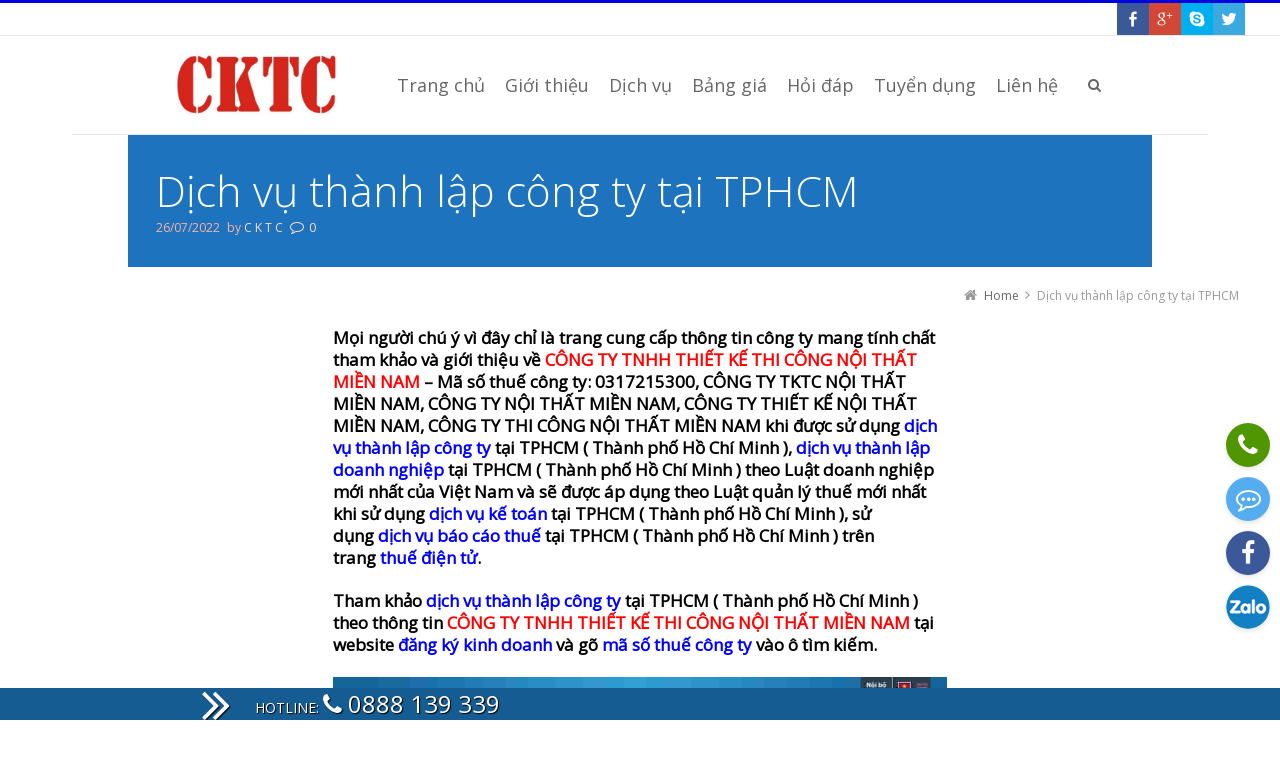

--- FILE ---
content_type: text/html; charset=UTF-8
request_url: https://cktc.vn/dich-vu-thanh-lap-cong-ty-tai-tphcm-90.html
body_size: 16760
content:
<!DOCTYPE html>
<!--[if IE 7]>
<html class="no-js lt-ie10 lt-ie9 lt-ie8" id="ie7" lang="vi" prefix="og: http://ogp.me/ns#">
<![endif]-->
<!--[if IE 8]>
<html class="no-js lt-ie10 lt-ie9" id="ie8" lang="vi" prefix="og: http://ogp.me/ns#">
<![endif]-->
<!--[if IE 9]>
<html class="no-js lt-ie10" id="ie9" lang="vi" prefix="og: http://ogp.me/ns#">
<![endif]-->
<!--[if !IE]><!-->
<html class="no-js" lang="vi" prefix="og: http://ogp.me/ns#">
<!--<![endif]-->
<head>

<meta http-equiv="Content-Security-Policy" content="upgrade-insecure-requests">
    <meta charset="UTF-8" />
    <!--<meta name="google-site-verification" content="sgCPT2IRU4Xy6nRy7jtUn4i7zzzQVFnlneda8srF7Ps" />-->
    
    <link rel="profile" href="http://gmpg.org/xfn/11" />
    <link rel="pingback" href="https://cktc.vn/xmlrpc.php" />

    
<meta name="viewport" content="initial-scale=1.0, width=device-width" />
<!--[if lt IE 9]><script src="https://cktc.vn/wp-content/themes/3clicks_theme/js/excanvas/excanvas.compiled.js"></script><![endif]-->
<!-- This site is optimized with the Yoast SEO plugin v3.1.2 - https://yoast.com/wordpress/plugins/seo/ -->
<title>Dịch vụ thành lập công ty tại TPHCM</title>
<meta name="description" content="CÔNG TY THI CÔNG NỘI THẤT MIỀN NAM, dịch vụ thành lập công ty tại TPHCM, dịch vụ thành lập doanh nghiệp tại TPHCM, dịch vụ kế toán tại TPHCM."/>
<meta name="robots" content="noodp"/>
<meta name="keywords" content="chìa khóa thành công, cktc, công ty chữ ký số, đại lý chữ ký số, DỊCH VỤ VẬN TẢI HÀNG HÓA, DỊCH VỤ LOGISTICS, DỊCH VỤ KHAI HẢI QUAN, DỊCH VỤ LÀM THỦ TỤC HẢI QUAN, CÔNG TY LOGISTICS, CÔNG TY DỊCH VỤ HẢI QUAN, DỊCH VỤ THIẾT KẾ WEB, DỊCH VỤ THIẾT KẾ WEBSITE, THIẾT KẾ WEB CHUYÊN NGHIỆP, THIẾT KẾ WEBSITE CHUYÊN NGHIỆP, CÔNG TY THIẾT KẾ WEB, CÔNG TY THIẾT KẾ WEBSITE, tra cứu hồ sơ bảo hiểm xã hội, chữ ký số, thiết bị token, công ty kế toán việt nam, công ty kiểm toán việt nam, dịch vụ kiểm toán, auditing viet nam, auditing company, accounting viet nam, accounting company, cổng thông tin quốc gia, đăng ký kinh doanh, mã số thuế công ty, mã số thuế doanh nghiệp, thông tin công ty, thông tin doanh nghiệp, mã số doanh nghiệp, trang tra cứu hóa đơn, hóa đơn giấy, hóa đơn điện tử, trang thuế điện tử, trang tra cứu thông tin người nộp thuế, Luật doanh nghiệp, 0317215300, Xã Thới Tam Thôn, Huyện Hóc Môn, Thành phố Hồ Chí Minh, MIEN NAM INTERIOR EXECUTE DESIGN COMPANY LIMITED, CÔNG TY TNHH THIẾT KẾ THI CÔNG NỘI THẤT MIỀN NAM, CÔNG TY TKTC NỘI THẤT MIỀN NAM, CÔNG TY NỘI THẤT MIỀN NAM, CÔNG TY THIẾT KẾ NỘI THẤT MIỀN NAM, CÔNG TY THI CÔNG NỘI THẤT MIỀN NAM, dịch vụ thành lập doanh nghiệp tại Hồ Chí Minh, dịch vụ thành lập công ty tại Hồ Chí Minh, dịch vụ kế toán tại Hồ Chí Minh, dịch vụ báo cáo thuế tại Hồ Chí Minh, dịch vụ báo cáo tài chính tại Hồ Chí Minh, dịch vụ bảo hiểm xã hội tại Hồ Chí Minh, dịch vụ thành lập công ty tại TPHCM, dịch vụ thành lập doanh nghiệp tại TPHCM, dịch vụ kế toán tại TPHCM"/>
<link rel="canonical" href="https://cktc.vn/dich-vu-thanh-lap-cong-ty-tai-tphcm-90.html" />
<link rel="publisher" href="https://plus.google.com/u/0/+TLCtyvàDVKtoán"/>
<meta property="og:locale" content="vi_VN" />
<meta property="og:type" content="article" />
<meta property="og:title" content="Dịch vụ thành lập công ty tại TPHCM" />
<meta property="og:description" content="CÔNG TY THI CÔNG NỘI THẤT MIỀN NAM, dịch vụ thành lập công ty tại TPHCM, dịch vụ thành lập doanh nghiệp tại TPHCM, dịch vụ kế toán tại TPHCM." />
<meta property="og:url" content="https://cktc.vn/dich-vu-thanh-lap-cong-ty-tai-tphcm-90.html" />
<meta property="og:site_name" content="CKTC" />
<meta property="article:publisher" content="https://www.facebook.com/chiakhoathanhcong.cktc.vn" />
<meta property="article:author" content="https://www.facebook.com/chiakhoathanhcong.cktc.vn" />
<meta property="article:tag" content="0317215300" />
<meta property="article:tag" content="CÔNG TY NỘI THẤT MIỀN NAM" />
<meta property="article:tag" content="CÔNG TY THI CÔNG NỘI THẤT MIỀN NAM" />
<meta property="article:tag" content="CÔNG TY THIẾT KẾ NỘI THẤT MIỀN NAM" />
<meta property="article:tag" content="CÔNG TY TKTC NỘI THẤT MIỀN NAM" />
<meta property="article:tag" content="CÔNG TY TNHH THIẾT KẾ THI CÔNG NỘI THẤT MIỀN NAM" />
<meta property="article:tag" content="Huyện Hóc Môn" />
<meta property="article:tag" content="MIEN NAM INTERIOR EXECUTE DESIGN COMPANY LIMITED" />
<meta property="article:tag" content="Thành phố Hồ Chí Minh" />
<meta property="article:tag" content="Xã Thới Tam Thôn" />
<meta property="article:section" content="Nội thất" />
<meta property="article:published_time" content="2022-07-26T10:39:47+00:00" />
<meta property="article:modified_time" content="2023-03-20T08:52:24+00:00" />
<meta property="og:updated_time" content="2023-03-20T08:52:24+00:00" />
<meta property="og:image" content="https://cktc.vn/wp-content/uploads/2022/07/z3572860456637_18cee15ca947008bb2c97d3908b37875-1.jpg" />
<meta name="twitter:card" content="summary" />
<meta name="twitter:description" content="CÔNG TY THI CÔNG NỘI THẤT MIỀN NAM, dịch vụ thành lập công ty tại TPHCM, dịch vụ thành lập doanh nghiệp tại TPHCM, dịch vụ kế toán tại TPHCM." />
<meta name="twitter:title" content="Dịch vụ thành lập công ty tại TPHCM" />
<meta name="twitter:site" content="@dich_vu_CKTC" />
<meta name="twitter:image" content="https://cktc.vn/wp-content/uploads/2022/07/z3572860464557_d2a98fbe362d54d6a3da387a73497fa6.jpg" />
<meta name="twitter:creator" content="@dich_vu_CKTC" />
<!-- / Yoast SEO plugin. -->

<link rel="alternate" type="application/rss+xml" title="Dòng thông tin CKTC &raquo;" href="https://cktc.vn/feed" />
<link rel="alternate" type="application/rss+xml" title="Dòng phản hồi CKTC &raquo;" href="https://cktc.vn/comments/feed" />
<link rel="alternate" type="application/rss+xml" title="CKTC &raquo; Dịch vụ thành lập công ty tại TPHCM Dòng phản hồi" href="https://cktc.vn/dich-vu-thanh-lap-cong-ty-tai-tphcm-90.html/feed" />
		<script type="text/javascript">
			window._wpemojiSettings = {"baseUrl":"https:\/\/s.w.org\/images\/core\/emoji\/72x72\/","ext":".png","source":{"concatemoji":"https:\/\/cktc.vn\/wp-includes\/js\/wp-emoji-release.min.js?ver=4.4.33"}};
			!function(e,n,t){var a;function i(e){var t=n.createElement("canvas"),a=t.getContext&&t.getContext("2d"),i=String.fromCharCode;return!(!a||!a.fillText)&&(a.textBaseline="top",a.font="600 32px Arial","flag"===e?(a.fillText(i(55356,56806,55356,56826),0,0),3e3<t.toDataURL().length):"diversity"===e?(a.fillText(i(55356,57221),0,0),t=a.getImageData(16,16,1,1).data,a.fillText(i(55356,57221,55356,57343),0,0),(t=a.getImageData(16,16,1,1).data)[0],t[1],t[2],t[3],!0):("simple"===e?a.fillText(i(55357,56835),0,0):a.fillText(i(55356,57135),0,0),0!==a.getImageData(16,16,1,1).data[0]))}function o(e){var t=n.createElement("script");t.src=e,t.type="text/javascript",n.getElementsByTagName("head")[0].appendChild(t)}t.supports={simple:i("simple"),flag:i("flag"),unicode8:i("unicode8"),diversity:i("diversity")},t.DOMReady=!1,t.readyCallback=function(){t.DOMReady=!0},t.supports.simple&&t.supports.flag&&t.supports.unicode8&&t.supports.diversity||(a=function(){t.readyCallback()},n.addEventListener?(n.addEventListener("DOMContentLoaded",a,!1),e.addEventListener("load",a,!1)):(e.attachEvent("onload",a),n.attachEvent("onreadystatechange",function(){"complete"===n.readyState&&t.readyCallback()})),(a=t.source||{}).concatemoji?o(a.concatemoji):a.wpemoji&&a.twemoji&&(o(a.twemoji),o(a.wpemoji)))}(window,document,window._wpemojiSettings);
		</script>
		<style type="text/css">
img.wp-smiley,
img.emoji {
	display: inline !important;
	border: none !important;
	box-shadow: none !important;
	height: 1em !important;
	width: 1em !important;
	margin: 0 .07em !important;
	vertical-align: -0.1em !important;
	background: none !important;
	padding: 0 !important;
}
</style>
<link rel='stylesheet' id='g1-gmaps-css'  href='https://cktc.vn/wp-content/plugins/g1-gmaps/css/g1-gmaps.css?ver=0.6.1' type='text/css' media='screen' />
<link rel='stylesheet' id='g1-social-icons-css'  href='https://cktc.vn/wp-content/plugins/g1-social-icons/css/main.css?ver=1.1.4' type='text/css' media='all' />
<link rel='stylesheet' id='rs-plugin-settings-css'  href='https://cktc.vn/wp-content/plugins/revslider/rs-plugin/css/settings.css?rev=4.3.6&#038;ver=4.4.33' type='text/css' media='all' />
<style id='rs-plugin-settings-inline-css' type='text/css'>
.g1-layer-small-black {
    padding:5px 20px;
    position:absolute;
    font-size:18px;
    line-height:24px;
    color:#000;
    background-color:rgb(255,255,255);
    background-color:rgba(255,255,255, 0.75);
}

.g1-layer-small-white {
    padding:5px 20px;
    position:absolute;
    font-size:18px;
    line-height:24px;
    color:#fff;
    background-color:rgb(0,0,0);
    background-color:rgba(0,0,0, 0.75);
}

.g1-layer-medium-black {
    padding:7px 20px;
    position:absolute;
    font-size:36px;
    line-height:42px;
    color:#000;
    background-color:rgb(255,255,255);
    background-color:rgba(255,255,255, 0.75);
}

.g1-layer-medium-white {
    padding:7px 20px;
    position:absolute;
    font-size:36px;
    line-height:42px;
    color:#fff;
    background-color:rgb(0,0,0);
    background-color:rgba(0,0,0, 0.75);
}

.g1-layer-large-black {
    padding:7px 20px;
    position:absolute;
    font-size:60px;
    line-height:70px;
    color:#000;
    background-color:rgb(255,255,255);
    background-color:rgba(255,255,255, 0.75);
}

.g1-layer-large-white {
    padding:7px 20px;
    position:absolute;
    font-size:60px;
    line-height:70px;
    color:#fff;
    background-color:rgb(0,0,0);
    background-color:rgba(0,0,0, 0.75);
}

.g1-layer-xlarge-black {
    padding:7px 20px;
    position:absolute;
    font-size:84px;
    line-height:98px;
    color:#000;
    background-color:rgb(255,255,255);
    background-color:rgba(255,255,255, 0.75);
}

.g1-layer-xlarge-white {
    padding:7px 20px;
    position:absolute;
    font-size:84px;
    line-height:98px;
    color:#fff;
    background-color:rgb(0,0,0);
    background-color:rgba(0,0,0, 0.75);
}
.tp-caption a {
color:#ff7302;
text-shadow:none;
-webkit-transition:all 0.2s ease-out;
-moz-transition:all 0.2s ease-out;
-o-transition:all 0.2s ease-out;
-ms-transition:all 0.2s ease-out;
}

.tp-caption a:hover {
color:#ffa902;
}
</style>
<link rel='stylesheet' id='rs-plugin-captions-css'  href='https://cktc.vn/wp-content/plugins/revslider/rs-plugin/css/captions.php?rev=4.3.6&#038;ver=4.4.33' type='text/css' media='all' />
<link rel='stylesheet' id='g1_screen-css'  href='https://cktc.vn/wp-content/themes/3clicks_theme/css/g1-screen.css?ver=3.4.1' type='text/css' media='screen' />
<link rel='stylesheet' id='g1_dynamic_style-css'  href='https://cktc.vn/wp-content/themes/3clicks_theme/css/g1-dynamic-style.php?respondjs=no&#038;ver=3.4.1' type='text/css' media='screen' />
<link rel='stylesheet' id='galleria_theme-css'  href='https://cktc.vn/wp-content/themes/3clicks_theme/js/galleria/themes/classic/galleria.classic.css?respondjs=no&#038;ver=3.4.1' type='text/css' media='screen' />
<link rel='stylesheet' id='jquery.magnific-popup-css'  href='https://cktc.vn/wp-content/themes/3clicks_theme/js/jquery.magnific-popup/magnific-popup.css?ver=3.4.1' type='text/css' media='screen' />
<link rel='stylesheet' id='g1_style-css'  href='https://cktc.vn/wp-content/themes/3clicks_theme-Child-Theme/style.css?ver=4.4.33' type='text/css' media='screen' />
<link rel='stylesheet' id='google_font_490ee25e-css'  href='https://fonts.googleapis.com/css?family=Open+Sans:300&#038;subset=latin,vietnamese' type='text/css' media='all' />
<link rel='stylesheet' id='google_font_7b2b4c23-css'  href='https://fonts.googleapis.com/css?family=Open+Sans&#038;subset=latin,vietnamese' type='text/css' media='all' />
<script type='text/javascript' src='https://cktc.vn/wp-includes/js/jquery/jquery.js?ver=1.11.3'></script>
<script type='text/javascript' src='https://cktc.vn/wp-includes/js/jquery/jquery-migrate.min.js?ver=1.2.1'></script>
<script type='text/javascript' src='https://cktc.vn/wp-content/plugins/revslider/rs-plugin/js/jquery.themepunch.plugins.min.js?rev=4.3.6&#038;ver=4.4.33'></script>
<script type='text/javascript' src='https://cktc.vn/wp-content/plugins/revslider/rs-plugin/js/jquery.themepunch.revolution.min.js?rev=4.3.6&#038;ver=4.4.33'></script>
<script type='text/javascript' src='https://cktc.vn/wp-content/themes/3clicks_theme/js/modernizr/modernizr.custom.js?ver=3.4.1'></script>
<link rel='https://api.w.org/' href='https://cktc.vn/wp-json/' />
<link rel="EditURI" type="application/rsd+xml" title="RSD" href="https://cktc.vn/xmlrpc.php?rsd" />
<link rel="wlwmanifest" type="application/wlwmanifest+xml" href="https://cktc.vn/wp-includes/wlwmanifest.xml" /> 
<link rel='shortlink' href='https://cktc.vn/?p=72515' />
<link rel="alternate" type="application/json+oembed" href="https://cktc.vn/wp-json/oembed/1.0/embed?url=https%3A%2F%2Fcktc.vn%2Fdich-vu-thanh-lap-cong-ty-tai-tphcm-90.html" />
<link rel="apple-touch-icon" sizes="180x180" href="/wp-content/uploads/fbrfg/apple-touch-icon.png">
<link rel="icon" type="image/png" sizes="32x32" href="/wp-content/uploads/fbrfg/favicon-32x32.png">
<link rel="icon" type="image/png" sizes="16x16" href="/wp-content/uploads/fbrfg/favicon-16x16.png">
<link rel="manifest" href="/wp-content/uploads/fbrfg/site.webmanifest">
<link rel="mask-icon" href="/wp-content/uploads/fbrfg/safari-pinned-tab.svg" color="#5bbad5">
<link rel="shortcut icon" href="/wp-content/uploads/fbrfg/favicon.ico">
<meta name="msapplication-TileColor" content="#da532c">
<meta name="msapplication-config" content="/wp-content/uploads/fbrfg/browserconfig.xml">
<meta name="theme-color" content="#ffffff"><!-- Analytics by WP Statistics v13.2.16 - https://wp-statistics.com/ -->
<link rel="shortcut icon" href="https://cktc.vn/wp-content/uploads/2022/07/cktc-mau-do-1.jpg" /><link rel="apple-touch-icon" href="https://cktc.vn/wp-content/uploads/2022/07/cktc-mau-do-1.jpg" /><link rel="icon" href="https://cktc.vn/wp-content/uploads/2020/01/cropped-cktc-favicon-32x32.png" sizes="32x32" />
<link rel="icon" href="https://cktc.vn/wp-content/uploads/2020/01/cropped-cktc-favicon-192x192.png" sizes="192x192" />
<link rel="apple-touch-icon-precomposed" href="https://cktc.vn/wp-content/uploads/2020/01/cropped-cktc-favicon-180x180.png" />
<meta name="msapplication-TileImage" content="https://cktc.vn/wp-content/uploads/2020/01/cropped-cktc-favicon-270x270.png" />
<script type="text/javascript" src="https://cktc.vn/wp-content/themes/3clicks_theme/js/respond/respond.src.js"></script>    <link href='http://fonts.googleapis.com/css?family=Open+Sans&subset=latin,vietnamese' rel='stylesheet' type='text/css'>
    <link href='http://fonts.googleapis.com/css?family=Open+Sans+Condensed:300&subset=latin,vietnamese' rel='stylesheet' type='text/css'>
<script src="https://use.fontawesome.com/e87501844f.js"></script>

<!-- Google Tag Manager -->
<script>(function(w,d,s,l,i){w[l]=w[l]||[];w[l].push({'gtm.start':
new Date().getTime(),event:'gtm.js'});var f=d.getElementsByTagName(s)[0],
j=d.createElement(s),dl=l!='dataLayer'?'&l='+l:'';j.async=true;j.src=
'https://www.googletagmanager.com/gtm.js?id='+i+dl;f.parentNode.insertBefore(j,f);
})(window,document,'script','dataLayer','GTM-W3LNZPP');</script>

<!-- Global site tag (gtag.js) - Google Analytics -->
<script async src="https://www.googletagmanager.com/gtag/js?id=UA-192025342-1"></script>
<script>
  window.dataLayer = window.dataLayer || [];
  function gtag(){dataLayer.push(arguments);}
  gtag('js', new Date());

  gtag('config', 'UA-192025342-1');
  gtag('config', 'AW-11361965360');
</script>

<!-- Event snippet for CKTC conversion page -->
<script>
  gtag('event', 'conversion', {'send_to': 'AW-11361965360/_hQ8CIKv2esYELCq56kq'});
</script>

<meta name="google-site-verification" content="T04DYw0R-X6owwSIbbLaYmkggIcyt3vL_6_-9tJtAXw" />
<!-- Google Tag Manager -->
<script>(function(w,d,s,l,i){w[l]=w[l]||[];w[l].push({'gtm.start':
new Date().getTime(),event:'gtm.js'});var f=d.getElementsByTagName(s)[0],
j=d.createElement(s),dl=l!='dataLayer'?'&l='+l:'';j.async=true;j.src=
'https://www.googletagmanager.com/gtm.js?id='+i+dl;f.parentNode.insertBefore(j,f);
})(window,document,'script','dataLayer','GTM-TTDW4FX');</script>
<!-- End Google Tag Manager -->

<style>
.fixed-socials {
  right: 10px;
  position: fixed;
  bottom: 70px;
  z-index: 10000;
}

.fixed-socials ul {
  list-style-type: none;
  padding-left: 0;
}

.fixed-socials ul li {
    list-style-type: none;
}

.fixed-socials a[class*="phone"],
.fixed-socials a[class*="phone"]:hover,
.fixed-socials a[class*="phone"] span {
  background: #509600;
}

.fixed-socials a[class*="sms"],
.fixed-socials a[class*="sms"]:hover,
.fixed-socials a[class*="sms"] span {
  background: #55acee;
}

.fixed-socials a[class*="facebook"],
.fixed-socials a[class*="facebook"]:hover,
.fixed-socials a[class*="facebook"] span {
  background: #3b5998;
}

.fixed-socials a[class*="twitter"],
.fixed-socials a[class*="twitter"]:hover,
.fixed-socials a[class*="twitter"] span {
  background: #55acee;
}

.fixed-socials a[class*="instagram"],
.fixed-socials a[class*="instagram"]:hover,
.fixed-socials a[class*="instagram"] span {
  background: #125688;
}

.fixed-socials a[class*="youtube"],
.fixed-socials a[class*="youtube"]:hover,
.fixed-socials a[class*="youtube"] span {
  background: #bb0000;
}

.fixed-socials a {
  background: #333;
  color: #fff;
  display: flex;
  justify-content: center;
  align-items: center;
  font-size: 25px;
  line-height: 35px;
  position: relative;
  text-align: center;
  width: 44px;
  height: 44px;
  margin-bottom: 10px;
  line-height: 44px;
  border-radius: 50%;
  box-shadow: 0 2px 5px 0 rgba(0,0,0,.11);
}

.fixed-socials a:hover span {
  right: 100%;
  text-decoration: none;
}

.fixed-socials a:hover {
  text-decoration: none;
}

.fixed-socials a span {
  line-height: 35px;
  right: -120px;
  position: absolute;
  text-align: center;
  width: 120px;
}

.icon-phone:before {
  content: "";
  color: #fff;
  font: normal normal normal 1em/1 FontAwesome;
  font-size: inherit;
  text-rendering: auto;
  -webkit-font-smoothing: antialiased;
  -moz-osx-font-smoothing: grayscale;
  height: 1em;
  content: "\f095";
}

.icon-sms:before {
  content: "";
  color: #fff;
  font: normal normal normal 1em/1 FontAwesome;
  font-size: inherit;
  text-rendering: auto;
  -webkit-font-smoothing: antialiased;
  -moz-osx-font-smoothing: grayscale;
  height: 1em;
  content: "\f27b";
}

.icon-facebook:before {
  content: "";
  color: #fff;
  font: normal normal normal 1em/1 FontAwesome;
  font-size: inherit;
  text-rendering: auto;
  -webkit-font-smoothing: antialiased;
  -moz-osx-font-smoothing: grayscale;
  height: 1em;
  content: "\f09a";
}

.icon-twitter:before {
  content: "";
  color: #fff;
  font: normal normal normal 1em/1 FontAwesome;
  font-size: inherit;
  text-rendering: auto;
  -webkit-font-smoothing: antialiased;
  -moz-osx-font-smoothing: grayscale;
  height: 1em;
  content: "\f099";
}

.icon-instagram:before {
  content: "";
  color: #fff;
  font: normal normal normal 1em/1 FontAwesome;
  font-size: inherit;
  text-rendering: auto;
  -webkit-font-smoothing: antialiased;
  -moz-osx-font-smoothing: grayscale;
  height: 1em;
  content: "\f16d";
}

.icon-youtube:before {
  content: "";
  color: #fff;
  font: normal normal normal 1em/1 FontAwesome;
  font-size: inherit;
  text-rendering: auto;
  -webkit-font-smoothing: antialiased;
  -moz-osx-font-smoothing: grayscale;
  height: 1em;
  content: "\f167";
}
.icon-zalo {
  background: url(/wp-content/uploads/2021/03/icon-zalo.png) no-repeat!important;
  background-size: contain!important;
}
</style>

<script async src="https://pagead2.googlesyndication.com/pagead/js/adsbygoogle.js?client=ca-pub-9508188125217552" crossorigin="anonymous"></script>
</head>
<body class="single single-post postid-72515 single-format-standard g1-font-regular-l g1-font-important-m g1-tl-squircle g1-tr-squircle g1-br-squircle g1-bl-squircle g1-preheader-open-overlay g1-preheader-layout-wide-narrow g1-preheader-tl-square g1-preheader-tr-square g1-preheader-br-square g1-preheader-bl-square g1-header-position-fixed g1-header-layout-semi-standard g1-header-comp-left-right g1-primary-nav--unstyled g1-header-tl-square g1-header-tr-square g1-header-br-square g1-header-bl-square g1-header-searchform-standard g1-precontent-layout-standard-narrow g1-precontent-tl-square g1-precontent-tr-square g1-precontent-br-square g1-precontent-bl-square g1-content-layout-wide-narrow g1-content-tl-square g1-content-tr-square g1-content-br-square g1-content-bl-square g1-prefooter-layout-wide-narrow g1-prefooter-tl-square g1-prefooter-tr-square g1-prefooter-br-square g1-prefooter-bl-square g1-footer-layout-wide-narrow g1-footer-comp-01 g1-footer-tl-square g1-footer-tr-square g1-footer-br-square g1-footer-bl-square g1-secondary-wide g1-secondary-after" itemscope itemtype="http://schema.org/WebPage">


<div id="page">
<aside class="fixed-socials">
    <ul>
      <li>
        <a href="tel:+84888139339" class="icon-phone" target="_blank"></a>
      </li>
      <li>
        <a href="sms:+84888139339;?&body=Question" class="icon-sms" target="_blank"></a>
      </li>
      <li>
        <a
          href="https://facebook.com/chiakhoathanhcong.cktc.vn"
          class="icon-facebook"
          target="_blank"
        ></a>
      </li>
       <li>
        <a
          href="https://zalo.me/0888139339"
          class="icon-zalo"
          target="_blank"
        ></a>
      </li>
    </ul>
  </aside>
    <div id="g1-top">
	
	<!-- BEGIN #g1-header -->
    <div id="g1-header-waypoint">
	<div id="g1-header" class="g1-header" role="banner">
        <div class="g1-layout-inner">
            
            <div id="g1-primary-bar">
                <div id="g1-id"><p class="site-title"><a href="https://cktc.vn" title="Go back to the homepage"><img id="g1-logo" src="https://cktc.vn/wp-content/uploads/2022/07/cktc-mau-do-1.jpg" alt="CKTC" data-g1-src-desktop="https://cktc.vn/wp-content/uploads/2022/07/cktc-mau-do-1.jpg" data-g1-src-desktop-hdpi="https://cktc.vn/wp-content/uploads/2022/07/cktc-mau-do-1.jpg" />
                <noscript><img src="https://cktc.vn/wp-content/uploads/2022/07/cktc-mau-do-1.jpg" alt="CKTC" /></noscript><img id="g1-mobile-logo" src="https://cktc.vn/wp-content/uploads/2022/07/cktc-mau-do-1.jpg" alt="CKTC" data-g1-src-mobile="https://cktc.vn/wp-content/uploads/2022/07/cktc-mau-do-1.jpg" data-g1-src-mobile-hdpi="https://cktc.vn/wp-content/uploads/2022/07/cktc-mau-do-1.jpg" /></a></p></div><!-- #id -->
                <!-- BEGIN #g1-primary-nav -->
                <nav id="g1-primary-nav" class="g1-nav--unstyled g1-nav--collapsed">
                    <a id="g1-primary-nav-switch" href="#">Menu</a>
                    <ul id="g1-primary-nav-menu" class=""><li id="menu-item-2188" class="menu-item menu-item-type-post_type menu-item-object-page menu-item-2188 g1-menu-item-level-0 g1-type-drops"><a href="https://cktc.vn/"><div class="g1-nav-item__title">Trang chủ</div></a></li>
<li id="menu-item-2226" class="menu-item menu-item-type-post_type menu-item-object-page menu-item-2226 g1-menu-item-level-0 g1-type-drops"><a href="https://cktc.vn/gioi-thieu"><div class="g1-nav-item__title">Giới thiệu</div></a></li>
<li id="menu-item-2198" class="menu-item menu-item-type-custom menu-item-object-custom menu-item-has-children menu-parent-item menu-item-2198 g1-menu-item-level-0 g1-type-drops"><a href="#"><div class="g1-nav-item__arrow"></div><div class="g1-nav-item__title">Dịch vụ</div></a>
<div class="g1-submenus"><ul>
	<li id="menu-item-2186" class="menu-item menu-item-type-post_type menu-item-object-page menu-item-2186 g1-menu-item-level-1"><a href="https://cktc.vn/dich-vu-ke-toan"><div class="g1-nav-item__title">Dịch vụ kế toán</div></a></li>
	<li id="menu-item-2307" class="menu-item menu-item-type-post_type menu-item-object-page menu-item-has-children menu-parent-item menu-item-2307 g1-menu-item-level-1"><a href="https://cktc.vn/dich-vu-thanh-lap-cong-ty"><div class="g1-nav-item__arrow"></div><div class="g1-nav-item__title">Thành lập công ty</div></a>
	<ul>
		<li id="menu-item-2375" class="menu-item menu-item-type-post_type menu-item-object-page menu-item-2375 g1-menu-item-level-2"><a title="thành lập doanh nghiệp tư nhân" href="https://cktc.vn/thanh-lap-doanh-nghiep-tu-nhan"><div class="g1-nav-item__title">Thành lập doanh nghiệp tư nhân</div></a></li>
		<li id="menu-item-2376" class="menu-item menu-item-type-post_type menu-item-object-page menu-item-2376 g1-menu-item-level-2"><a title="thành lập công ty TNHH một thành viên" href="https://cktc.vn/thanh-lap-cong-ty-tnhh-mot-thanh-vien"><div class="g1-nav-item__title">Thành lập công ty TNHH một thành viên</div></a></li>
		<li id="menu-item-2374" class="menu-item menu-item-type-post_type menu-item-object-page menu-item-2374 g1-menu-item-level-2"><a title="thành lập công ty TNHH hai thành viên" href="https://cktc.vn/cong-ty-tnhh-hai-thanh-vien-tro-len"><div class="g1-nav-item__title">Công ty TNHH hai thành viên trở lên</div></a></li>
		<li id="menu-item-2373" class="menu-item menu-item-type-post_type menu-item-object-page menu-item-2373 g1-menu-item-level-2"><a title="thành lập công ty cổ phần" href="https://cktc.vn/thanh-lap-cong-ty-co-phan"><div class="g1-nav-item__title">﻿Thành lập công ty cổ phần</div></a></li>
		<li id="menu-item-2372" class="menu-item menu-item-type-post_type menu-item-object-page menu-item-2372 g1-menu-item-level-2"><a title="Thành lập công ty hợp danh" href="https://cktc.vn/thanh-lap-cong-ty-hop-danh"><div class="g1-nav-item__title">Thành lập công ty hợp danh</div></a></li>
		<li id="menu-item-2371" class="menu-item menu-item-type-post_type menu-item-object-page menu-item-2371 g1-menu-item-level-2"><a title="Thành lập công ty nước ngoài" href="https://cktc.vn/thanh-lap-cong-ty-nuoc-ngoai"><div class="g1-nav-item__title">Thành lập công ty nước ngoài</div></a></li>
	</ul>
</li>
	<li id="menu-item-2309" class="menu-item menu-item-type-post_type menu-item-object-page menu-item-2309 g1-menu-item-level-1"><a title="Thay đổi giấy đăng ký kinh doanh" href="https://cktc.vn/thay-doi-dang-ky-kinh-doanh"><div class="g1-nav-item__title">Thay đổi GPKD</div></a></li>
	<li id="menu-item-2185" class="menu-item menu-item-type-post_type menu-item-object-page menu-item-2185 g1-menu-item-level-1"><a title="Dịch vụ bảo hiểm xã hội" href="https://cktc.vn/dich-vu-bao-hiem-xa-hoi"><div class="g1-nav-item__title">Bảo hiểm xã hội</div></a></li>
	<li id="menu-item-2310" class="menu-item menu-item-type-post_type menu-item-object-page menu-item-2310 g1-menu-item-level-1"><a title="Dịch vụ quyết toán thuế" href="https://cktc.vn/dich-vu-quyet-toan-thue"><div class="g1-nav-item__title">Quyết toán thuế</div></a></li>
	<li id="menu-item-2319" class="menu-item menu-item-type-post_type menu-item-object-page menu-item-2319 g1-menu-item-level-1"><a title="Giải thể doanh nghiệp" href="https://cktc.vn/dich-vu-giai-the-doanh-nghiep"><div class="g1-nav-item__title">Giải thể doanh nghiệp</div></a></li>
	<li id="menu-item-47679" class="menu-item menu-item-type-post_type menu-item-object-page menu-item-47679 g1-menu-item-level-1"><a href="https://cktc.vn/xu-ly-so-sach-ke-toan"><div class="g1-nav-item__title">Sổ sách kế toán</div></a></li>
	<li id="menu-item-2308" class="menu-item menu-item-type-post_type menu-item-object-page menu-item-2308 g1-menu-item-level-1"><a href="https://cktc.vn/dang-ky-thuong-hieu"><div class="g1-nav-item__title">Đăng ký thương hiệu</div></a></li>
	<li id="menu-item-2324" class="menu-item menu-item-type-post_type menu-item-object-page menu-item-2324 g1-menu-item-level-1"><a href="https://cktc.vn/giay-phep-ve-sinh-an-toan-thuc-pham"><div class="g1-nav-item__title">Giấy phép vệ sinh ATTP</div></a></li>
	<li id="menu-item-2230" class="menu-item menu-item-type-post_type menu-item-object-page menu-item-2230 g1-menu-item-level-1"><a href="https://cktc.vn/dich-vu-hai-quan"><div class="g1-nav-item__title">Dịch vụ hải quan</div></a></li>
	<li id="menu-item-30828" class="menu-item menu-item-type-post_type menu-item-object-page menu-item-30828 g1-menu-item-level-1"><a href="https://cktc.vn/tu-van-quan-ly-doanh-nghiep"><div class="g1-nav-item__title">Quản lý doanh nghiệp</div></a></li>
	<li id="menu-item-30862" class="menu-item menu-item-type-post_type menu-item-object-page menu-item-30862 g1-menu-item-level-1"><a href="https://cktc.vn/thuong-mai-dien-tu"><div class="g1-nav-item__title">Thương mại điện tử</div></a></li>
	<li id="menu-item-31007" class="menu-item menu-item-type-post_type menu-item-object-page menu-item-31007 g1-menu-item-level-1"><a href="https://cktc.vn/dao-tao-ke-toan"><div class="g1-nav-item__title">Đào tạo kế toán</div></a></li>
</ul></div>
</li>
<li id="menu-item-2203" class="menu-item menu-item-type-post_type menu-item-object-page menu-item-has-children menu-parent-item menu-item-2203 g1-menu-item-level-0 g1-type-drops"><a href="https://cktc.vn/bang-gia-cac-dich-vu-cua-cktc"><div class="g1-nav-item__arrow"></div><div class="g1-nav-item__title">Bảng giá</div></a>
<div class="g1-submenus"><ul>
	<li id="menu-item-2184" class="menu-item menu-item-type-post_type menu-item-object-page menu-item-2184 g1-menu-item-level-1"><a href="https://cktc.vn/bang-gia-thanh-lap-cong-ty"><div class="g1-nav-item__title">Thành lập công ty</div></a></li>
	<li id="menu-item-2183" class="menu-item menu-item-type-post_type menu-item-object-page menu-item-2183 g1-menu-item-level-1"><a href="https://cktc.vn/bang-gia-dich-vu-ke-toan"><div class="g1-nav-item__title">Dịch vụ kế toán</div></a></li>
	<li id="menu-item-28670" class="menu-item menu-item-type-post_type menu-item-object-page menu-item-28670 g1-menu-item-level-1"><a href="https://cktc.vn/bang-gia-dich-vu-thay-doi-dang-ky-kinh-doanh"><div class="g1-nav-item__title">Thay đổi GPKD</div></a></li>
	<li id="menu-item-2613" class="menu-item menu-item-type-post_type menu-item-object-page menu-item-2613 g1-menu-item-level-1"><a href="https://cktc.vn/dich-vu-bao-hiem-xa-hoi-2"><div class="g1-nav-item__title">Bảo hiểm xã hội</div></a></li>
	<li id="menu-item-47829" class="menu-item menu-item-type-post_type menu-item-object-page menu-item-47829 g1-menu-item-level-1"><a href="https://cktc.vn/bang-gia-dich-vu-giai-the-cong-ty"><div class="g1-nav-item__title">Giải thể công ty</div></a></li>
	<li id="menu-item-2615" class="menu-item menu-item-type-post_type menu-item-object-page menu-item-2615 g1-menu-item-level-1"><a href="https://cktc.vn/bao-cao-tai-chinh-2"><div class="g1-nav-item__title">Báo cáo tài chính</div></a></li>
	<li id="menu-item-2616" class="menu-item menu-item-type-post_type menu-item-object-page menu-item-2616 g1-menu-item-level-1"><a href="https://cktc.vn/dich-vu-hoan-thien-so-sach"><div class="g1-nav-item__title">Hoàn thiện sổ sách</div></a></li>
	<li id="menu-item-2614" class="menu-item menu-item-type-post_type menu-item-object-page menu-item-2614 g1-menu-item-level-1"><a href="https://cktc.vn/nhan-hieu-ma-vach-logo-vsattp"><div class="g1-nav-item__title">Nhãn hiệu &#8211; Mã vạch</div></a></li>
	<li id="menu-item-30829" class="menu-item menu-item-type-post_type menu-item-object-page menu-item-30829 g1-menu-item-level-1"><a href="https://cktc.vn/tu-van-quan-ly-doanh-nghiep"><div class="g1-nav-item__title">Quản lý doanh nghiệp</div></a></li>
	<li id="menu-item-31008" class="menu-item menu-item-type-post_type menu-item-object-page menu-item-31008 g1-menu-item-level-1"><a href="https://cktc.vn/dao-tao-ke-toan"><div class="g1-nav-item__title">Đào tạo kế toán</div></a></li>
	<li id="menu-item-30863" class="menu-item menu-item-type-post_type menu-item-object-page menu-item-30863 g1-menu-item-level-1"><a href="https://cktc.vn/thuong-mai-dien-tu"><div class="g1-nav-item__title">Thương mại điện tử</div></a></li>
</ul></div>
</li>
<li id="menu-item-2190" class="menu-item menu-item-type-taxonomy menu-item-object-category menu-item-has-children menu-parent-item menu-item-2190 g1-menu-item-level-0 g1-type-drops"><a href="https://cktc.vn/hoi-dap-cktc"><div class="g1-nav-item__arrow"></div><div class="g1-nav-item__title">Hỏi đáp</div></a>
<div class="g1-submenus"><ul>
	<li id="menu-item-29466" class="menu-item menu-item-type-taxonomy menu-item-object-category menu-item-29466 g1-menu-item-level-1"><a href="https://cktc.vn/dich-vu-cktc"><div class="g1-nav-item__title">Dịch vụ CKTC</div></a></li>
	<li id="menu-item-2735" class="menu-item menu-item-type-taxonomy menu-item-object-category menu-item-2735 g1-menu-item-level-1"><a href="https://cktc.vn/tin-tuc"><div class="g1-nav-item__title">Tin tức</div></a></li>
	<li id="menu-item-29719" class="menu-item menu-item-type-taxonomy menu-item-object-category current-post-ancestor current-menu-parent current-post-parent menu-item-has-children menu-parent-item menu-item-29719 g1-menu-item-level-1"><a href="https://cktc.vn/thong-tin-doanh-nghiep"><div class="g1-nav-item__arrow"></div><div class="g1-nav-item__title">Thông tin doanh nghiệp</div></a>
	<ul>
		<li id="menu-item-35741" class="menu-item menu-item-type-taxonomy menu-item-object-category menu-item-has-children menu-parent-item menu-item-35741 g1-menu-item-level-2"><a href="https://cktc.vn/thong-tin-doanh-nghiep/dich-vu"><div class="g1-nav-item__arrow"></div><div class="g1-nav-item__title">Dịch vụ</div></a>
		<ul>
			<li id="menu-item-36991" class="menu-item menu-item-type-taxonomy menu-item-object-category menu-item-36991 g1-menu-item-level-3"><a href="https://cktc.vn/thong-tin-doanh-nghiep/kiem-toan"><div class="g1-nav-item__title">Kiểm toán</div></a></li>
			<li id="menu-item-35734" class="menu-item menu-item-type-taxonomy menu-item-object-category menu-item-35734 g1-menu-item-level-3"><a href="https://cktc.vn/thong-tin-doanh-nghiep/dich-vu-ke-toan"><div class="g1-nav-item__title">Dịch vụ kế toán</div></a></li>
			<li id="menu-item-35735" class="menu-item menu-item-type-taxonomy menu-item-object-category menu-item-35735 g1-menu-item-level-3"><a href="https://cktc.vn/thong-tin-doanh-nghiep/dich-vu-an-uong"><div class="g1-nav-item__title">Dịch vụ ăn uống</div></a></li>
			<li id="menu-item-35736" class="menu-item menu-item-type-taxonomy menu-item-object-category menu-item-35736 g1-menu-item-level-3"><a href="https://cktc.vn/thong-tin-doanh-nghiep/dich-vu-bao-ve"><div class="g1-nav-item__title">Dịch vụ bảo vệ</div></a></li>
			<li id="menu-item-35816" class="menu-item menu-item-type-taxonomy menu-item-object-category menu-item-35816 g1-menu-item-level-3"><a href="https://cktc.vn/thong-tin-doanh-nghiep/du-lich"><div class="g1-nav-item__title">Du lịch</div></a></li>
			<li id="menu-item-37088" class="menu-item menu-item-type-taxonomy menu-item-object-category menu-item-37088 g1-menu-item-level-3"><a href="https://cktc.vn/thong-tin-doanh-nghiep/khach-san"><div class="g1-nav-item__title">Khách sạn</div></a></li>
			<li id="menu-item-35737" class="menu-item menu-item-type-taxonomy menu-item-object-category menu-item-35737 g1-menu-item-level-3"><a href="https://cktc.vn/thong-tin-doanh-nghiep/logistics"><div class="g1-nav-item__title">Logistics</div></a></li>
			<li id="menu-item-35880" class="menu-item menu-item-type-taxonomy menu-item-object-category menu-item-35880 g1-menu-item-level-3"><a href="https://cktc.vn/thong-tin-doanh-nghiep/hang-khong"><div class="g1-nav-item__title">Hàng không</div></a></li>
		</ul>
</li>
		<li id="menu-item-35739" class="menu-item menu-item-type-taxonomy menu-item-object-category menu-item-has-children menu-parent-item menu-item-35739 g1-menu-item-level-2"><a href="https://cktc.vn/thong-tin-doanh-nghiep/thuong-mai"><div class="g1-nav-item__arrow"></div><div class="g1-nav-item__title">Thương mại</div></a>
		<ul>
			<li id="menu-item-35854" class="menu-item menu-item-type-taxonomy menu-item-object-category menu-item-35854 g1-menu-item-level-3"><a href="https://cktc.vn/thong-tin-doanh-nghiep/xang-dau"><div class="g1-nav-item__title">Xăng dầu</div></a></li>
		</ul>
</li>
		<li id="menu-item-35740" class="menu-item menu-item-type-taxonomy menu-item-object-category menu-item-35740 g1-menu-item-level-2"><a href="https://cktc.vn/thong-tin-doanh-nghiep/xay-dung"><div class="g1-nav-item__title">Xây dựng</div></a></li>
		<li id="menu-item-35844" class="menu-item menu-item-type-taxonomy menu-item-object-category menu-item-has-children menu-parent-item menu-item-35844 g1-menu-item-level-2"><a href="https://cktc.vn/thong-tin-doanh-nghiep/tu-van"><div class="g1-nav-item__arrow"></div><div class="g1-nav-item__title">Tư vấn</div></a>
		<ul>
			<li id="menu-item-36048" class="menu-item menu-item-type-taxonomy menu-item-object-category menu-item-36048 g1-menu-item-level-3"><a href="https://cktc.vn/thong-tin-doanh-nghiep/giao-duc"><div class="g1-nav-item__title">Giáo dục</div></a></li>
			<li id="menu-item-37156" class="menu-item menu-item-type-taxonomy menu-item-object-category menu-item-37156 g1-menu-item-level-3"><a href="https://cktc.vn/thong-tin-doanh-nghiep/cong-ty-luat"><div class="g1-nav-item__title">Công ty Luật</div></a></li>
			<li id="menu-item-55448" class="menu-item menu-item-type-taxonomy menu-item-object-category menu-item-55448 g1-menu-item-level-3"><a href="https://cktc.vn/thong-tin-doanh-nghiep/vp-cong-chung"><div class="g1-nav-item__title">VP Công Chứng</div></a></li>
			<li id="menu-item-37327" class="menu-item menu-item-type-taxonomy menu-item-object-category menu-item-37327 g1-menu-item-level-3"><a href="https://cktc.vn/thong-tin-doanh-nghiep/moi-truong"><div class="g1-nav-item__title">Môi trường</div></a></li>
			<li id="menu-item-37328" class="menu-item menu-item-type-taxonomy menu-item-object-category menu-item-37328 g1-menu-item-level-3"><a href="https://cktc.vn/thong-tin-doanh-nghiep/nang-luong"><div class="g1-nav-item__title">Năng lượng</div></a></li>
		</ul>
</li>
		<li id="menu-item-35853" class="menu-item menu-item-type-taxonomy menu-item-object-category menu-item-has-children menu-parent-item menu-item-35853 g1-menu-item-level-2"><a href="https://cktc.vn/thong-tin-doanh-nghiep/dau-tu"><div class="g1-nav-item__arrow"></div><div class="g1-nav-item__title">Đầu tư</div></a>
		<ul>
			<li id="menu-item-36910" class="menu-item menu-item-type-taxonomy menu-item-object-category menu-item-36910 g1-menu-item-level-3"><a href="https://cktc.vn/thong-tin-doanh-nghiep/dau-tu-nuoc-ngoai"><div class="g1-nav-item__title">Đầu tư nước ngoài</div></a></li>
			<li id="menu-item-35753" class="menu-item menu-item-type-taxonomy menu-item-object-category menu-item-35753 g1-menu-item-level-3"><a href="https://cktc.vn/thong-tin-doanh-nghiep/bat-dong-san"><div class="g1-nav-item__title">Bất động sản</div></a></li>
		</ul>
</li>
		<li id="menu-item-35742" class="menu-item menu-item-type-taxonomy menu-item-object-category menu-item-has-children menu-parent-item menu-item-35742 g1-menu-item-level-2"><a href="https://cktc.vn/thong-tin-doanh-nghiep/san-xuat"><div class="g1-nav-item__arrow"></div><div class="g1-nav-item__title">Sản xuất</div></a>
		<ul>
			<li id="menu-item-36990" class="menu-item menu-item-type-taxonomy menu-item-object-category menu-item-36990 g1-menu-item-level-3"><a href="https://cktc.vn/thong-tin-doanh-nghiep/thuc-pham"><div class="g1-nav-item__title">Thực phẩm</div></a></li>
			<li id="menu-item-37080" class="menu-item menu-item-type-taxonomy menu-item-object-category menu-item-37080 g1-menu-item-level-3"><a href="https://cktc.vn/thong-tin-doanh-nghiep/khai-khoang"><div class="g1-nav-item__title">Khai khoáng</div></a></li>
			<li id="menu-item-37169" class="menu-item menu-item-type-taxonomy menu-item-object-category current-post-ancestor current-menu-parent current-post-parent menu-item-37169 g1-menu-item-level-3"><a href="https://cktc.vn/thong-tin-doanh-nghiep/noi-that"><div class="g1-nav-item__title">Nội thất</div></a></li>
			<li id="menu-item-38292" class="menu-item menu-item-type-taxonomy menu-item-object-category menu-item-38292 g1-menu-item-level-3"><a href="https://cktc.vn/thong-tin-doanh-nghiep/in-an"><div class="g1-nav-item__title">In ấn</div></a></li>
		</ul>
</li>
		<li id="menu-item-35763" class="menu-item menu-item-type-taxonomy menu-item-object-category menu-item-has-children menu-parent-item menu-item-35763 g1-menu-item-level-2"><a href="https://cktc.vn/thong-tin-doanh-nghiep/cong-nghe"><div class="g1-nav-item__arrow"></div><div class="g1-nav-item__title">Công nghệ</div></a>
		<ul>
			<li id="menu-item-36441" class="menu-item menu-item-type-taxonomy menu-item-object-category menu-item-36441 g1-menu-item-level-3"><a href="https://cktc.vn/thong-tin-doanh-nghiep/marketing"><div class="g1-nav-item__title">Marketing</div></a></li>
			<li id="menu-item-36984" class="menu-item menu-item-type-taxonomy menu-item-object-category menu-item-36984 g1-menu-item-level-3"><a href="https://cktc.vn/thong-tin-doanh-nghiep/vien-thong"><div class="g1-nav-item__title">Viễn thông</div></a></li>
			<li id="menu-item-37089" class="menu-item menu-item-type-taxonomy menu-item-object-category menu-item-37089 g1-menu-item-level-3"><a href="https://cktc.vn/thong-tin-doanh-nghiep/quang-cao"><div class="g1-nav-item__title">Quảng cáo</div></a></li>
			<li id="menu-item-36942" class="menu-item menu-item-type-taxonomy menu-item-object-category menu-item-36942 g1-menu-item-level-3"><a href="https://cktc.vn/thong-tin-doanh-nghiep/truyen-thong"><div class="g1-nav-item__title">Truyền thông</div></a></li>
			<li id="menu-item-36435" class="menu-item menu-item-type-taxonomy menu-item-object-category menu-item-36435 g1-menu-item-level-3"><a href="https://cktc.vn/thong-tin-doanh-nghiep/bao-chi-thong-tin-doanh-nghiep"><div class="g1-nav-item__title">Báo chí</div></a></li>
		</ul>
</li>
		<li id="menu-item-36442" class="menu-item menu-item-type-taxonomy menu-item-object-category menu-item-has-children menu-parent-item menu-item-36442 g1-menu-item-level-2"><a href="https://cktc.vn/thong-tin-doanh-nghiep/y-te"><div class="g1-nav-item__arrow"></div><div class="g1-nav-item__title">Y tế</div></a>
		<ul>
			<li id="menu-item-35738" class="menu-item menu-item-type-taxonomy menu-item-object-category menu-item-35738 g1-menu-item-level-3"><a href="https://cktc.vn/thong-tin-doanh-nghiep/duoc-pham"><div class="g1-nav-item__title">Dược phẩm</div></a></li>
			<li id="menu-item-36444" class="menu-item menu-item-type-taxonomy menu-item-object-category menu-item-36444 g1-menu-item-level-3"><a href="https://cktc.vn/thong-tin-doanh-nghiep/phong-kham"><div class="g1-nav-item__title">Phòng khám</div></a></li>
			<li id="menu-item-35748" class="menu-item menu-item-type-taxonomy menu-item-object-category menu-item-35748 g1-menu-item-level-3"><a href="https://cktc.vn/thong-tin-doanh-nghiep/benh-vien"><div class="g1-nav-item__title">Bệnh viện</div></a></li>
		</ul>
</li>
		<li id="menu-item-35873" class="menu-item menu-item-type-taxonomy menu-item-object-category menu-item-35873 g1-menu-item-level-2"><a href="https://cktc.vn/thong-tin-doanh-nghiep/nong-nghiep"><div class="g1-nav-item__title">Nông nghiệp</div></a></li>
		<li id="menu-item-36443" class="menu-item menu-item-type-taxonomy menu-item-object-category menu-item-has-children menu-parent-item menu-item-36443 g1-menu-item-level-2"><a href="https://cktc.vn/thong-tin-doanh-nghiep/ngan-hang"><div class="g1-nav-item__arrow"></div><div class="g1-nav-item__title">Ngân hàng</div></a>
		<ul>
			<li id="menu-item-35756" class="menu-item menu-item-type-taxonomy menu-item-object-category menu-item-35756 g1-menu-item-level-3"><a href="https://cktc.vn/thong-tin-doanh-nghiep/cong-ty-tai-chinh"><div class="g1-nav-item__title">Công ty tài chính</div></a></li>
			<li id="menu-item-41396" class="menu-item menu-item-type-taxonomy menu-item-object-category menu-item-41396 g1-menu-item-level-3"><a href="https://cktc.vn/thong-tin-doanh-nghiep/doi-no-thue"><div class="g1-nav-item__title">Đòi nợ thuê</div></a></li>
		</ul>
</li>
	</ul>
</li>
</ul></div>
</li>
<li id="menu-item-48182" class="menu-item menu-item-type-taxonomy menu-item-object-category menu-item-48182 g1-menu-item-level-0 g1-type-drops"><a href="https://cktc.vn/tuyen-dung"><div class="g1-nav-item__title">Tuyển dụng</div></a></li>
<li id="menu-item-2197" class="menu-item menu-item-type-post_type menu-item-object-page menu-item-has-children menu-parent-item menu-item-2197 g1-menu-item-level-0 g1-type-drops"><a href="https://cktc.vn/lien-he"><div class="g1-nav-item__arrow"></div><div class="g1-nav-item__title">Liên hệ</div></a>
<div class="g1-submenus"><ul>
	<li id="menu-item-62804" class="menu-item menu-item-type-post_type menu-item-object-page menu-item-62804 g1-menu-item-level-1"><a href="https://cktc.vn/cho-thue-van-phong-tron-goi"><div class="g1-nav-item__title">Cho thuê văn phòng trọn gói</div></a></li>
	<li id="menu-item-37733" class="menu-item menu-item-type-post_type menu-item-object-page menu-item-37733 g1-menu-item-level-1"><a href="https://cktc.vn/dia-chi-van-phong"><div class="g1-nav-item__title">Địa chỉ văn phòng CKTC</div></a></li>
	<li id="menu-item-77355" class="menu-item menu-item-type-taxonomy menu-item-object-category menu-item-77355 g1-menu-item-level-1"><a href="https://cktc.vn/quang-cao-cktc"><div class="g1-nav-item__title">Quảng cáo CKTC</div></a></li>
	<li id="menu-item-37732" class="menu-item menu-item-type-post_type menu-item-object-post menu-item-37732 g1-menu-item-level-1"><a href="https://cktc.vn/tuyen-dung-cua-cktc.html"><div class="g1-nav-item__title">Tuyển dụng của CKTC</div></a></li>
	<li id="menu-item-47709" class="menu-item menu-item-type-taxonomy menu-item-object-category menu-item-47709 g1-menu-item-level-1"><a href="https://cktc.vn/thong-tin-thanh-toan"><div class="g1-nav-item__title">Thông tin thanh toán</div></a></li>
</ul></div>
</li>
</ul>
                    
                                                            <div class="g1-searchbox g1-searchbox--standard g1-searchbox--semi-standard">
                        <a class="g1-searchbox__switch" href="#">
                            <div class="g1-searchbox__arrow"></div>
                            <strong>&nbsp;</strong>
                        </a>
                        <form method="get" id="searchform" action="https://cktc.vn" role="search">
    <div class="g1-outer">
        <div class="g1-inner">
            <input type="text" value="" name="s" id="s" size="15" placeholder="Search..." />
            <div class="g1-form-actions">
                <input id="searchsubmit" class="g1-no-replace" type="submit" value="Search" />
            </div>
        </div>
    </div>
</form>
                    </div>
                    
                </nav>
                <!-- END #g1-primary-nav -->
            </div><!-- END #g1-primary-bar -->

            
		</div>

        <div class="g1-background">
</div>	</div>
    </div>
	<!-- END #g1-header -->	

		
		
	
<!-- BEGIN #g1-precontent -->
<div id="g1-precontent" class="g1-precontent">
        <div class="g1-background">
</div></div>
<!-- END #g1-precontent -->

        <div class="g1-background">
        </div>
    </div>

	<!-- BEGIN #g1-content -->
	<div id="g1-content" class="g1-content">
        <div class="g1-layout-inner">
            <nav class="g1-nav-breadcrumbs g1-meta"><p class="assistive-text">You are here: </p><ol><li class="g1-nav-breadcrumbs__item" itemscope itemtype="http://schema.org/Breadcrumb"><a itemprop="url" href="https://cktc.vn/"><span itemprop="title">Home</span></a></li><li class="g1-nav-breadcrumbs__item">Dịch vụ thành lập công ty tại TPHCM</li></ol></nav>            <div id="g1-content-area">
<!-- BEGIN: #secondary -->
<div id="secondary" class="g1-sidebar widget-area sidebar-left" role="complementary">
	<div class="g1-inner">
			</div>
	<div class="g1-background">
        <div></div>
	</div>	
</div>
<!-- END: #secondary -->
    <div id="primary">
        <div id="content" role="main">

                            <article itemscope itemtype="http://schema.org/BlogPosting" id="post-72515" class="post-72515 post type-post status-publish format-standard category-noi-that category-thong-tin-doanh-nghiep tag-177535 tag-cong-ty-noi-that-mien-nam tag-cong-ty-thi-cong-noi-that-mien-nam tag-cong-ty-thiet-ke-noi-that-mien-nam tag-cong-ty-tktc-noi-that-mien-nam tag-cong-ty-tnhh-thiet-ke-thi-cong-noi-that-mien-nam tag-huyen-hoc-mon tag-mien-nam-interior-execute-design-company-limited tag-thanh-pho-ho-chi-minh tag-xa-thoi-tam-thon g1_relation_tag-177529 g1_relation_tag-cong-ty-noi-that-mien-nam g1_relation_tag-cong-ty-thi-cong-noi-that-mien-nam g1_relation_tag-cong-ty-thiet-ke-noi-that-mien-nam g1_relation_tag-cong-ty-tktc-noi-that-mien-nam g1_relation_tag-cong-ty-tnhh-thiet-ke-thi-cong-noi-that-mien-nam g1_relation_tag-huyen-hoc-mon g1_relation_tag-mien-nam-interior-execute-design-company-limited g1_relation_tag-thanh-pho-ho-chi-minh g1_relation_tag-xa-thoi-tam-thon g1-complete">
    <header class="entry-header">
        <ul class="g1-flags"><li class="g1-flag-post-format"><span title="Post format: "></span></li></ul>
        <div class="g1-hgroup">
                            <h1 class="entry-title">Dịch vụ thành lập công ty tại TPHCM</h1>
                                </div>

                <p class="g1-meta entry-meta">
            <time itemprop="datePublished" datetime="2022-07-26T10:39:47" class="entry-date">26/07/2022</time>    <span class="entry-author">by <a href="https://cktc.vn/author/ngoctuan" title="Đăng bởi C K T C" rel="author">C K T C</a></span>
        <span class="entry-comments-link">
    	<a href="https://cktc.vn/dich-vu-thanh-lap-cong-ty-tai-tphcm-90.html#respond">0 <span>Comments</span></a>    </span>
            </p>
            </header><!-- .entry-header -->

    
    <div class="entry-content">
        <h2 style="font-size: 17px; line-height: 22px;"><strong>Mọi người chú ý vì đây chỉ là trang cung cấp thông tin công ty mang tính chất tham khảo và giới thiệu về<span style="color: #000000;"><span style="color: #ff0000;"> CÔNG TY TNHH THIẾT KẾ THI CÔNG NỘI THẤT MIỀN NAM </span>&#8211; Mã số thuế công ty: 0317215300, CÔNG TY TKTC NỘI THẤT MIỀN NAM, CÔNG TY NỘI THẤT MIỀN NAM, CÔNG TY THIẾT KẾ NỘI THẤT MIỀN NAM, CÔNG TY THI CÔNG NỘI THẤT MIỀN NAM khi được sử dụng <span style="color: #0000ff;"><a style="color: #0000ff;" href="https://cktc.vn/bang-gia-thanh-lap-cong-ty" target="_blank">dịch vụ thành lập công ty</a> </span>tại TPHCM ( Thành phố Hồ Chí Minh ), <span style="color: #0000ff;"><a style="color: #0000ff;" href="https://cktc.vn/bang-gia-thanh-lap-cong-ty" target="_blank">dịch vụ thành lập doanh nghiệp</a></span> tại TPHCM ( Thành phố Hồ Chí Minh ) theo Luật doanh nghiệp mới nhất của Việt Nam và sẽ được áp dụng theo Luật quản lý thuế mới nhất khi sử dụng <span style="color: #0000ff;"><a style="color: #0000ff;" href="https://cktc.vn/bang-gia-dich-vu-ke-toan" target="_blank">dịch vụ kế toán</a></span> tại TPHCM ( Thành phố Hồ Chí Minh ), sử dụng <span style="color: #0000ff;"><a style="color: #0000ff;" href="https://cktc.vn/dich-vu-bao-cao-thue.html" target="_blank">dịch vụ báo cáo thuế</a></span> tại TPHCM ( Thành phố Hồ Chí Minh ) trên trang <span style="color: #0000ff;"><a style="color: #0000ff;" href="https://thuedientu.gdt.gov.vn/etaxnnt/Request?&amp;dse_sessionId=d6xgFzpDg0fA05PVEXtkC3e&amp;dse_applicationId=-1&amp;dse_pageId=1&amp;dse_operationName=corpIndexProc&amp;dse_errorPage=error_page.jsp&amp;dse_processorState=initial&amp;dse_nextEventName=start" target="_blank">thuế điện tử</a></span>.</span></strong></h2>
<h3 style="font-size: 17px; line-height: 22px;"><span style="color: #000000;"><strong><span style="color: #000000;">Tham khảo <span style="color: #0000ff;">dịch vụ thành lập công ty</span> tại TPHCM ( Thành phố Hồ Chí Minh ) theo thông tin</span><span style="color: #ff0000;"> CÔNG TY TNHH THIẾT KẾ THI CÔNG NỘI THẤT MIỀN NAM </span><span style="color: #000000;">tại website <span style="color: #0000ff;"><a style="color: #0000ff;" href="https://dangkykinhdoanh.gov.vn/vn/Pages/Trangchu.aspx" target="_blank">đăng ký kinh doanh</a></span> và gõ <span style="color: #0000ff;"><a style="color: #0000ff;" href="https://masothuecongty.org/" target="_blank">mã số thuế công ty</a></span> vào ô tìm kiếm.</span></strong></span><a href="https://cktc.vn/bang-gia-thanh-lap-cong-ty" target="_blank" rel="attachment wp-att-63961"><br />
</a></h3>
<p><a href="https://cktc.vn/bang-gia-thanh-lap-cong-ty" target="_blank" rel="attachment wp-att-63961"><img class="aligncenter size-full wp-image-63961" src="https://cktc.vn/wp-content/uploads/2021/08/cong-thong-tin-quoc-gia-cktc3.jpg" alt="Dịch vụ thành lập công ty tại TPHCM" width="1082" height="773" /></a></p>
<h4 style="font-size: 17px; line-height: 22px;"><span style="color: #000000;"><strong><span style="color: #ff0000;"><span style="color: #000000;"><span style="color: #ff0000;">CÔNG TY TNHH THIẾT KẾ THI CÔNG NỘI THẤT MIỀN NAM </span>chi tiết chỉ mang tính chất để tham khảo tại <span style="color: #0000ff;"><a style="color: #0000ff;" href="https://dangkykinhdoanh.gov.vn/vn/Pages/Trangchu.aspx" target="_blank">cổng thông tin đăng ký doanh nghiệp quốc gia</a></span> như sau:</span></span></strong></span></h4>
<p style="font-size: 17px; line-height: 22px;"><span style="color: #000000;"><strong>&#8211; Tên doanh nghiệp viết bằng tiếng Việt/tên công ty viết bằng tiếng Việt</strong>: CÔNG TY TNHH THIẾT KẾ THI CÔNG NỘI THẤT MIỀN NAM</span></p>
<p style="font-size: 17px; line-height: 22px;"><span style="color: #000000;"><strong>&#8211; Tên doanh nghiệp viết bằng tiếng nước ngoài/tên công ty viết bằng tiếng nước ngoài</strong>: MIEN NAM INTERIOR EXECUTE DESIGN COMPANY LIMITED</span></p>
<p style="font-size: 17px; line-height: 22px;"><span style="color: #000000;"><strong>&#8211; Tên doanh nghiệp viết tắt/tên công ty viết tắt</strong>: TKTC NỘI THẤT MIỀN NAM</span></p>
<p style="font-size: 17px; line-height: 22px;"><span style="color: #000000;"><strong>&#8211; <span id="Lbl_CONVERT_FREE_TEXT" class="lbledit">Ghi chú tên doanh nghiệp/tên công ty</span></strong>:</span></p>
<p style="font-size: 17px; line-height: 22px;"><span style="color: #000000;"><strong>&#8211; Tình trạng hoạt động</strong>: Đang hoạt động</span></p>
<p style="font-size: 17px; line-height: 22px;"><span style="color: #000000;"><strong>&#8211; Mã số doanh nghiệp/mã số thuế doanh nghiệp</strong>: 0317215300</span></p>
<p style="font-size: 17px; line-height: 22px;"><span style="color: #000000;"><strong>&#8211; Loại hình pháp lý/loại hình doanh nghiệp</strong>: Công ty trách nhiệm hữu hạn một thành viên</span></p>
<p style="font-size: 17px; line-height: 22px;"><span style="color: #000000;"><strong>&#8211; Ngày bắt đầu thành lập</strong>: 23-03-2022</span></p>
<p style="font-size: 17px; line-height: 22px;"><span style="color: #000000;"><strong>&#8211; Tên người đại diện theo pháp luật</strong>: HỒ SỸ NAM</span></p>
<p style="font-size: 17px; line-height: 22px;"><span style="color: #000000;"><strong>&#8211; Địa chỉ trụ sở chính</strong>: 2/15A Ấp Trung Đông 2, Xã Thới Tam Thôn, Huyện Hóc Môn, Thành phố Hồ Chí Minh, Việt Nam</span></p>
<p style="font-size: 17px; line-height: 22px;"><span style="color: #000000;"><strong>&#8211; Ngành nghề hoạt động chính</strong>: Hoạt động thiết kế chuyên dụng</span></p>
<p style="font-size: 17px; line-height: 22px;"><span style="color: #000000;"><strong>&#8211; Điện thoại</strong>: 077.277.1990 &#8211; 093 777 1990</span></p>
<p style="font-size: 17px; line-height: 22px;"><span style="color: #000000;"><strong>&#8211; Website</strong>: <a href="http://mendecor.net/" target="_blank">http://mendecor.net/</a></span></p>
<p style="font-size: 17px; line-height: 22px;"><span style="color: #000000;"><strong>&#8211; Mail</strong>: mendecor239@gmail.com</span></p>
<p style="font-size: 17px; line-height: 22px;"><span style="color: #000000;"><strong>Nếu thông tin doanh nghiệp có cập nhật, có thay đổi trong quá trình hoạt động hoặc cập nhật thêm thông tin liên hệ, quý doanh nghiệp có thể gửi chi tiết về địa chỉ mail: <span style="color: #0000ff;">cktc.vn@gmail.com</span> để <span style="color: #0000ff;"><a style="color: #0000ff;" href="https://cktc.vn/" target="_blank">CKTC</a></span> cập nhật lại thông tin doanh nghiệp chính xác. Chân thành cảm ơn quý doanh nghiệp đã hỗ trợ.</strong></span></p>
<h4 style="font-size: 17px; line-height: 22px;"><span style="color: #000000;"><strong><span style="color: #000000;">Tham khảo </span><span style="color: #ff0000;">trang tra cứu thông tin người nộp thuế</span>: <span style="color: #0000ff;"><a style="color: #0000ff;" href="http://tracuunnt.gdt.gov.vn/tcnnt/mstdn.jsp" target="_blank">tại đây</a></span></strong></span><a href="https://cktc.vn/bang-gia-dich-vu-ke-toan" target="_blank" rel="attachment wp-att-63527"><br />
</a></h4>
<p style="font-size: 17px; line-height: 22px;"><a href="https://cktc.vn/bang-gia-dich-vu-ke-toan" target="_blank" rel="attachment wp-att-63963"><img class="aligncenter size-full wp-image-63963" src="https://cktc.vn/wp-content/uploads/2021/08/trang-thong-tin-nguoi-nop-thue-cktc1.jpg" alt="Dịch vụ thành lập công ty tại TPHCM" width="600" height="324" /></a></p>
<p style="font-size: 17px; line-height: 22px;"><span style="color: #ffffff;">DỊCH VỤ THIẾT KẾ WEB, DỊCH VỤ THIẾT KẾ WEBSITE, THIẾT KẾ WEB CHUYÊN NGHIỆP, THIẾT KẾ WEBSITE CHUYÊN NGHIỆP</span></p>
<h3 style="font-size: 17px; line-height: 22px;"><span style="color: #000000;"><strong><span style="color: #000000;">Tham khảo <span style="color: #ff0000;">trang thuế điện tử</span> để làm <span style="color: #ff0000;"><a style="color: #ff0000;" href="https://cktc.vn/bang-gia-dich-vu-ke-toan" target="_blank">dịch vụ kế toán</a></span> tại TPHCM ( Thành phố Hồ Chí Minh ), <span style="color: #ff0000;"><a style="color: #ff0000;" href="https://cktc.vn/dich-vu-bao-cao-thue.html" target="_blank">dịch vụ báo cáo thuế</a></span> tại TPHCM ( Thành phố Hồ Chí Minh ), <span style="color: #ff0000;"><a style="color: #ff0000;" href="https://cktc.vn/bao-cao-tai-chinh" target="_blank">dịch vụ báo cáo tài chính</a></span> tại TPHCM ( Thành phố Hồ Chí Minh ):</span> <span style="color: #0000ff;"><a style="color: #0000ff;" href="https://thuedientu.gdt.gov.vn/etaxnnt/Request?&amp;dse_sessionId=pMGsMY9L15-F72IfcopStlS&amp;dse_applicationId=-1&amp;dse_pageId=3&amp;dse_operationName=corpIndexProc&amp;dse_processorState=initial&amp;dse_nextEventName=start" target="_blank">tại đây</a></span></strong></span><a href="https://cktc.vn/bang-gia-dich-vu-ke-toan" target="_blank" rel="attachment wp-att-63495"><br />
</a></h3>
<p style="font-size: 17px; line-height: 22px;"><a href="https://cktc.vn/bang-gia-dich-vu-ke-toan" target="_blank" rel="attachment wp-att-63964"><img class="aligncenter size-full wp-image-63964" src="https://cktc.vn/wp-content/uploads/2021/08/thue-dien-tu-cktc1.jpg" alt="Dịch vụ thành lập công ty tại TPHCM" width="1069" height="532" /></a></p>
<p style="font-size: 17px; line-height: 22px;"><em><span style="color: #ffffff;">DỊCH VỤ VẬN TẢI HÀNG HÓA, DỊCH VỤ LOGISTICS, DỊCH VỤ KHAI HẢI QUAN, DỊCH VỤ LÀM THỦ TỤC HẢI QUAN, CÔNG TY LOGISTICS, CÔNG TY DỊCH VỤ HẢI QUAN</span></em></p>
<h4 style="font-size: 17px; line-height: 22px;"><span style="color: #000000;"><strong>Tham khảo <span style="color: #ff0000;">trang tra cứu hóa đơn:</span> <span style="color: #0000ff;"><a style="color: #0000ff;" href="http://tracuuhoadon.gdt.gov.vn/main.html" target="_blank">hóa đơn giấy</a></span>, <span style="color: #0000ff;"><a style="color: #0000ff;" href="https://hoadondientu.gdt.gov.vn/" target="_blank">hóa đơn điện tử</a></span>.</strong></span><a href="https://cktc.vn/bang-gia-dich-vu-ke-toan" target="_blank" rel="attachment wp-att-63529"><br />
</a></h4>
<p><a href="https://cktc.vn/bang-gia-dich-vu-ke-toan" target="_blank" rel="attachment wp-att-63965"><img class="aligncenter size-full wp-image-63965" src="https://cktc.vn/wp-content/uploads/2021/08/tra-cuu-hoa-đon-dien-tu-cktc1.jpg" alt="Dịch vụ thành lập công ty tại TPHCM" width="995" height="591" /></a></p>
<p><span style="color: #ffffff;"><strong>công ty thiết kế web, công ty thiết kế website, accounting company, công ty kế toán việt nam, công ty kiểm toán việt nam, công ty chữ ký số</strong></span></p>
<h4 style="font-size: 17px; line-height: 22px;"><span style="color: #000000;"><strong>Tra cứu thông tin <span style="color: #ff0000;"><a style="color: #ff0000;" href="https://cktc.vn/dich-vu-bao-hiem-xa-hoi" target="_blank">dịch vụ bảo hiểm xã hội</a></span> tại TPHCM ( Thành phố Hồ Chí Minh ) &#8211; Tra cứu hồ sơ bảo hiểm xã hội: <span style="color: #0000ff;"><a style="color: #0000ff;" href="https://dichvucong.baohiemxahoi.gov.vn/#/index" target="_blank">tại đây</a></span></strong></span></h4>
<p><a href="https://cktc.vn/wp-content/uploads/2021/10/CKTC-BHXH.jpg" rel="attachment wp-att-65778"><img class="aligncenter size-full wp-image-65778" src="https://cktc.vn/wp-content/uploads/2021/10/CKTC-BHXH.jpg" alt="Dịch vụ thành lập công ty tại TPHCM" width="487" height="296" /></a></p>
<h4 style="font-size: 17px; line-height: 22px;"><strong><span style="color: #000000;"><span style="text-decoration: underline;">Lưu ý</span><span style="text-decoration: underline;">:</span> Chúng tôi là <span style="color: #0000ff;">CKTC &#8211; Chìa Khóa Thành Công</span></span>, <span style="color: #000000;">không phải là</span><span style="color: #ff0000;"> CÔNG TY TNHH THIẾT KẾ THI CÔNG NỘI THẤT MIỀN NAM <span style="color: #000000;">và</span></span><span style="color: #000000;"> thông tin công ty được tham khảo tại nguồn <span style="color: #000000;"><span style="color: #0000ff;"><a style="color: #0000ff;" href="https://dangkykinhdoanh.gov.vn/vn/Pages/Trangchu.aspx" target="_blank">cổng thông tin quốc gia</a></span>.</span><span style="color: #ffffff;"> </span></span><span style="color: #ffffff;">dịch vụ kiểm toán, auditing viet nam, auditing company, accounting viet nam, đại lý chữ ký số, thiết bị token.</span></strong></h4>
            </div><!-- .entry-content -->

        <div class="g1-meta entry-terms">
        <div class="entry-categories"><div><span>Posted in:</span><ul><li><a href="https://cktc.vn/thong-tin-doanh-nghiep/noi-that" rel="tag">Nội thất</a></li><li><a href="https://cktc.vn/thong-tin-doanh-nghiep" rel="tag">Thông tin doanh nghiệp</a></li></ul></div></div><div class="entry-tags"><div><span>Tagged with:</span><ul><li><a href="https://cktc.vn/tag/0317215300" rel="tag">0317215300</a></li><li><a href="https://cktc.vn/tag/cong-ty-noi-that-mien-nam" rel="tag">CÔNG TY NỘI THẤT MIỀN NAM</a></li><li><a href="https://cktc.vn/tag/cong-ty-thi-cong-noi-that-mien-nam" rel="tag">CÔNG TY THI CÔNG NỘI THẤT MIỀN NAM</a></li><li><a href="https://cktc.vn/tag/cong-ty-thiet-ke-noi-that-mien-nam" rel="tag">CÔNG TY THIẾT KẾ NỘI THẤT MIỀN NAM</a></li><li><a href="https://cktc.vn/tag/cong-ty-tktc-noi-that-mien-nam" rel="tag">CÔNG TY TKTC NỘI THẤT MIỀN NAM</a></li><li><a href="https://cktc.vn/tag/cong-ty-tnhh-thiet-ke-thi-cong-noi-that-mien-nam" rel="tag">CÔNG TY TNHH THIẾT KẾ THI CÔNG NỘI THẤT MIỀN NAM</a></li><li><a href="https://cktc.vn/tag/huyen-hoc-mon" rel="tag">Huyện Hóc Môn</a></li><li><a href="https://cktc.vn/tag/mien-nam-interior-execute-design-company-limited" rel="tag">MIEN NAM INTERIOR EXECUTE DESIGN COMPANY LIMITED</a></li><li><a href="https://cktc.vn/tag/thanh-pho-ho-chi-minh" rel="tag">Thành phố Hồ Chí Minh</a></li><li><a href="https://cktc.vn/tag/xa-thoi-tam-thon" rel="tag">Xã Thới Tam Thôn</a></li></ul></div></div>    </div>
    
    <nav class="g1-nav-single">
    <p>See more</p>
	<ol>
		<li class="g1-nav-single__prev">
            <strong class="g1-meta">Prev:</strong><a href="https://cktc.vn/dich-vu-ke-toan-tai-tphcm-81.html" rel="prev">Dịch vụ kế toán tại TPHCM</a>        </li>
		<li class="g1-nav-single__back">
            <strong>Back:</strong>
			<a href="https://cktc.vn" title="See all entries">Tất cả bài viết</a>
		</li>
		<li class="g1-nav-single__next">
            <strong class="g1-meta">Next:</strong><a href="https://cktc.vn/dich-vu-ke-toan-tai-tphcm-82.html" rel="next">Dịch vụ kế toán tại TPHCM</a>        </li>
	</ol>
</nav>    <section itemscope itemtype="http://schema.org/Person" class="author-info">
	<header class="author-title g1-hgroup">
        <h6 class="g1-regular">About the Author</h6>
        <h3 class="g1-important">
            <a href="https://cktc.vn/author/ngoctuan">
                <span itemprop="name">C K T C</span>
            </a>
        </h3>
	</header>
    <figure class="author-avatar">
        <img alt='' src='https://secure.gravatar.com/avatar/3f5cedf3305e3680ecf774cbb23cdd67?s=60&#038;d=mm&#038;r=g' srcset='https://secure.gravatar.com/avatar/3f5cedf3305e3680ecf774cbb23cdd67?s=120&amp;d=mm&amp;r=g 2x' class='avatar avatar-60 photo' height='60' width='60' />    </figure>
    <p itemprop="description" class="author-description">
        Chìa Khóa Thành Công cung cấp dịch vụ báo cáo thuế, dịch vụ kế toán trọn gói, thành lập công ty trọn gói, dịch vụ quyết toán thuế, dịch vụ làm báo cáo tài chính, dịch vụ đăng ký bảo hiểm xã hội, dịch vụ thay đổi giấy phép kinh doanh và dịch vụ giải thể doanh nghiệp.    </p>
</section>

        <aside class="g1-related-entries">
        <h3>Related entries</h3>
        <div id="g1-custom-posts-shortcode-1" class="g1-custom-posts-shortcode g1-shortcode ">

<!-- BEGIN: .g1-collection -->
<div class="g1-collection g1-collection--grid g1-collection--one-fourth g1-collection--simple g1-effect-">
    <ul><!-- --><li class="g1-collection__item">
        <article itemscope itemtype="http://schema.org/BlogPosting" id="post-115086" class="post-115086 post type-post status-publish format-standard category-moi-truong category-thong-tin-doanh-nghiep tag-323986 tag-cong-ty-moi-truong-green-star-viet-nam tag-cong-ty-tnhh-moi-truong-green-star-viet-nam tag-green-star-viet-nam-environment-company-limited tag-huyen-hoc-mon tag-thanh-pho-ho-chi-minh tag-xa-thoi-tam-thon g1_relation_tag-323982 g1_relation_tag-cong-ty-moi-truong-green-star-viet-nam g1_relation_tag-cong-ty-tnhh-moi-truong-green-star-viet-nam g1_relation_tag-green-star-viet-nam-environment-company-limited g1_relation_tag-huyen-hoc-mon g1_relation_tag-thanh-pho-ho-chi-minh g1_relation_tag-xa-thoi-tam-thon g1-brief">
    <figure class="entry-featured-media">
<a href="https://cktc.vn/dich-vu-khai-bao-thue-ho-chi-minh-371.html" id="g1-frame-1" class="g1-frame g1-frame--none g1-frame--inherit g1-frame--center "><span class="g1-decorator">
				<span id="placeholder-counter-1" class="g1-placeholder " style="width:239px;" ><span class="g1-inner" style="padding-bottom:56.066945606695%;"></span><i class="icon-post-format"></i></span>
				<span class="g1-indicator g1-indicator-document"></span>
</span></a>
</figure>
    <div class="g1-nonmedia">
        <div class="g1-inner">
            <header class="entry-header">
                <h4><a href="https://cktc.vn/dich-vu-khai-bao-thue-ho-chi-minh-371.html" title="Dịch vụ khai báo thuế Hồ Chí Minh" >Dịch vụ khai báo thuế Hồ Chí Minh</a></h4>                            </header><!-- .entry-header -->

            
            <footer class="entry-footer">
                
                            </footer><!-- .entry-footer -->
        </div>
        <div class="g1-01"></div>
    </div>

</article><!-- .post-XX -->    </li><!-- --><li class="g1-collection__item">
        <article itemscope itemtype="http://schema.org/BlogPosting" id="post-114490" class="post-114490 post type-post status-publish format-standard category-thong-tin-doanh-nghiep category-thuong-mai tag-322117 tag-cong-ty-son-benzo tag-cong-ty-tan-truong-thinh tag-cong-ty-tnhh-thuong-mai-san-xuat-tan-truong-thinh tag-huyen-hoc-mon tag-thanh-pho-ho-chi-minh tag-xa-thoi-tam-thon g1_relation_tag-322113 g1_relation_tag-cong-ty-son-benzo g1_relation_tag-cong-ty-tan-truong-thinh g1_relation_tag-cong-ty-tnhh-thuong-mai-san-xuat-tan-truong-thinh g1_relation_tag-huyen-hoc-mon g1_relation_tag-thanh-pho-ho-chi-minh g1_relation_tag-xa-thoi-tam-thon g1-brief">
    <figure class="entry-featured-media">
<a href="https://cktc.vn/dich-vu-khai-bao-thue-ho-chi-minh-279.html" id="g1-frame-2" class="g1-frame g1-frame--none g1-frame--inherit g1-frame--center "><span class="g1-decorator">
				<span id="placeholder-counter-2" class="g1-placeholder " style="width:239px;" ><span class="g1-inner" style="padding-bottom:56.066945606695%;"></span><i class="icon-post-format"></i></span>
				<span class="g1-indicator g1-indicator-document"></span>
</span></a>
</figure>
    <div class="g1-nonmedia">
        <div class="g1-inner">
            <header class="entry-header">
                <h4><a href="https://cktc.vn/dich-vu-khai-bao-thue-ho-chi-minh-279.html" title="Dịch vụ khai báo thuế Hồ Chí Minh" >Dịch vụ khai báo thuế Hồ Chí Minh</a></h4>                            </header><!-- .entry-header -->

            
            <footer class="entry-footer">
                
                            </footer><!-- .entry-footer -->
        </div>
        <div class="g1-01"></div>
    </div>

</article><!-- .post-XX -->    </li><!-- --><li class="g1-collection__item">
        <article itemscope itemtype="http://schema.org/BlogPosting" id="post-114324" class="post-114324 post type-post status-publish format-standard category-quang-cao category-thong-tin-doanh-nghiep tag-315070 tag-cong-ty-tnhh-vng-cloud tag-cong-ty-vng-cloud tag-huyen-hoc-mon tag-thanh-pho-ho-chi-minh tag-vng-cloud-company-limited tag-xa-thoi-tam-thon g1_relation_tag-315065 g1_relation_tag-cong-ty-tnhh-vng-cloud g1_relation_tag-cong-ty-vng-cloud g1_relation_tag-huyen-hoc-mon g1_relation_tag-thanh-pho-ho-chi-minh g1_relation_tag-vng-cloud-company-limited g1_relation_tag-xa-thoi-tam-thon g1-brief">
    <figure class="entry-featured-media">
<a href="https://cktc.vn/dich-vu-khai-bao-thue-ho-chi-minh-253.html" id="g1-frame-3" class="g1-frame g1-frame--none g1-frame--inherit g1-frame--center "><span class="g1-decorator">
				<span id="placeholder-counter-3" class="g1-placeholder " style="width:239px;" ><span class="g1-inner" style="padding-bottom:56.066945606695%;"></span><i class="icon-post-format"></i></span>
				<span class="g1-indicator g1-indicator-document"></span>
</span></a>
</figure>
    <div class="g1-nonmedia">
        <div class="g1-inner">
            <header class="entry-header">
                <h4><a href="https://cktc.vn/dich-vu-khai-bao-thue-ho-chi-minh-253.html" title="Dịch vụ khai báo thuế Hồ Chí Minh" >Dịch vụ khai báo thuế Hồ Chí Minh</a></h4>                            </header><!-- .entry-header -->

            
            <footer class="entry-footer">
                
                            </footer><!-- .entry-footer -->
        </div>
        <div class="g1-01"></div>
    </div>

</article><!-- .post-XX -->    </li><!-- --><li class="g1-collection__item">
        <article itemscope itemtype="http://schema.org/BlogPosting" id="post-113582" class="post-113582 post type-post status-publish format-standard category-thong-tin-doanh-nghiep category-xay-dung tag-319355 tag-cong-ty-tnhh-thuong-mai-dich-vu-xay-dung-selcons tag-cong-ty-xay-dung-selcons tag-huyen-hoc-mon tag-selcons-construct-service-trading-company-limited tag-thanh-pho-ho-chi-minh tag-xa-thoi-tam-thon g1_relation_tag-319351 g1_relation_tag-cong-ty-tnhh-thuong-mai-dich-vu-xay-dung-selcons g1_relation_tag-cong-ty-xay-dung-selcons g1_relation_tag-huyen-hoc-mon g1_relation_tag-selcons-construct-service-trading-company-limited g1_relation_tag-thanh-pho-ho-chi-minh g1_relation_tag-xa-thoi-tam-thon g1-brief">
    <figure class="entry-featured-media">
<a href="https://cktc.vn/dich-vu-khai-bao-thue-ho-chi-minh-183.html" id="g1-frame-4" class="g1-frame g1-frame--none g1-frame--inherit g1-frame--center "><span class="g1-decorator">
				<span id="placeholder-counter-4" class="g1-placeholder " style="width:239px;" ><span class="g1-inner" style="padding-bottom:56.066945606695%;"></span><i class="icon-post-format"></i></span>
				<span class="g1-indicator g1-indicator-document"></span>
</span></a>
</figure>
    <div class="g1-nonmedia">
        <div class="g1-inner">
            <header class="entry-header">
                <h4><a href="https://cktc.vn/dich-vu-khai-bao-thue-ho-chi-minh-183.html" title="Dịch vụ khai báo thuế Hồ Chí Minh" >Dịch vụ khai báo thuế Hồ Chí Minh</a></h4>                            </header><!-- .entry-header -->

            
            <footer class="entry-footer">
                
                            </footer><!-- .entry-footer -->
        </div>
        <div class="g1-01"></div>
    </div>

</article><!-- .post-XX -->    </li><!-- --></ul>
</div>
<!-- END: .g1-collection -->

</div>    </aside>

    <div class="entry-utility">
            </div><!-- .entry-utility -->

        <section id="comments" itemscope itemtype="http://schema.org/UserComments">
        
    
            
        				<div id="respond" class="comment-respond">
			<h3 id="reply-title" class="comment-reply-title">Trả lời <small><a rel="nofollow" id="cancel-comment-reply-link" href="/dich-vu-thanh-lap-cong-ty-tai-tphcm-90.html#respond" style="display:none;">Hủy</a></small></h3>				<form action="https://cktc.vn/wp-comments-post.php" method="post" id="commentform" class="comment-form">
					<p class="comment-notes"><span id="email-notes">Thư điện tử của bạn sẽ không được hiển thị công khai.</span> Các trường bắt buộc được đánh dấu <span class="required">*</span></p><p class="comment-form-comment"><label for="comment">Bình luận</label> <textarea id="comment" name="comment" cols="45" rows="8"  aria-required="true" required="required"></textarea></p><p class="comment-form-author"><label for="author">Tên <span class="required">*</span></label> <input id="author" name="author" type="text" value="" size="30" aria-required='true' required='required' /></p>
<p class="comment-form-email"><label for="email">Thư điện tử <span class="required">*</span></label> <input id="email" name="email" type="text" value="" size="30" aria-describedby="email-notes" aria-required='true' required='required' /></p>
<p class="comment-form-url"><label for="url">Trang web</label> <input id="url" name="url" type="text" value="" size="30" /></p>
<p class="form-submit"><input name="submit" type="submit" id="submit" class="submit" value="Phản hồi" /> <input type='hidden' name='comment_post_ID' value='72515' id='comment_post_ID' />
<input type='hidden' name='comment_parent' id='comment_parent' value='0' />
</p>				</form>
					</div><!-- #respond -->
		
        </section><!-- #comments -->

</article>
            
        </div><!-- #content -->
    </div><!-- #primary -->
 <!-- BEGIN: #secondary -->
<div id="secondary" class="g1-sidebar widget-area sidebar-right" role="complementary">
	<div class="g1-inner">
			</div>
	<div class="g1-background">
        <div></div>
	</div>	
</div>
<!-- END: #secondary -->
            </div>
            <!-- END #g1-content-area -->
                    </div>

        <div class="g1-background">
</div>	</div>
	<!-- END #g1-content -->	

	
    
	<!-- BEGIN #g1-preheader -->
	<aside id="g1-preheader" class="g1-preheader">
        <div class="g1-layout-inner">
            
            <!-- BEGIN #g1-preheader-bar -->
            <div id="g1-preheader-bar" class="g1-meta">
                
                
                                
                <style type="text/css" scoped="scoped">.g1-social-icon--facebook { background-color:#3B5998; }
.g1-social-icon--googleplus { background-color:#D14836; }
.g1-social-icon--skype { background-color:#00AFF0; }
.g1-social-icon--twitter { background-color:#39A9E0; }
</style><div id="g1-social-icons-1" class="g1-social-icons g1-social-icons--list-horizontal g1-social-icons--24 g1-social-icons--icon"><ul><li><a class="" href="https://www.facebook.com/chiakhoathanhcong.cktc.vn"><span class="g1-social-icon g1-social-icon--facebook"><img src="https://cktc.vn/wp-content/plugins/g1-social-icons/images/facebook/facebook-48.png" alt="facebook" width="24" height="24" /></span></a></li><li><a class="" href="https://plus.google.com/u/0/+TLCtyv%C3%A0DVKto%C3%A1n"><span class="g1-social-icon g1-social-icon--googleplus"><img src="https://cktc.vn/wp-content/plugins/g1-social-icons/images/googleplus/googleplus-48.png" alt="googleplus" width="24" height="24" /></span></a></li><li><a class="" href="http://cktc_39"><span class="g1-social-icon g1-social-icon--skype"><img src="https://cktc.vn/wp-content/plugins/g1-social-icons/images/skype/skype-48.png" alt="skype" width="24" height="24" /></span></a></li><li><a class="" href="https://twitter.com/dich_vu_CKTC"><span class="g1-social-icon g1-social-icon--twitter"><img src="https://cktc.vn/wp-content/plugins/g1-social-icons/images/twitter/twitter-48.png" alt="twitter" width="24" height="24" /></span></a></li></ul></div>            </div>
            <!-- END #g1-preheader-bar -->

                        <!-- BEGIN #g1-preheader-widget-area -->
            <div id="g1-preheader-widget-area">
                                <div class="g1-grid">
                                                                <div class="g1-column g1-one-fourth">
                                                    </div>
                                            <div class="g1-column g1-one-fourth">
                                                    </div>
                                            <div class="g1-column g1-one-fourth">
                                                    </div>
                                            <div class="g1-column g1-one-fourth">
                                                    </div>
                                    </div>
                            </div>
            <!-- END #g1-preheader-widget-area -->
            
                    </div><!-- .g1-inner -->

        <div class="g1-background">
</div>	</aside>
	<!-- END #g1-preheader -->	
	
	

	<!-- BEGIN #g1-prefooter -->
<aside id="g1-prefooter" class="g1-prefooter">
    <div style="height: 380px;" class="g1gmap "><div class="g1gmap-marker-config"  data-g1gmap-marker-config='{"lat":"10.772276","long":"106.696364","label":"cktc","icon_id":"","icon_path":"","info_state":"none","visibility":"standard","id":6}'>Fimexco 231-233 Lê Thánh Tôn, Phường Bến Thành, Quận 1, Hồ Chí Minh, Vietnam</div><div class="g1gmap-main" style="width: 100%; height: 380px;"><div style="width: 100%; height: 100%;" id="g1gmap-1-5" class="g1gmap-inner"  data-g1gmap-config='{"width":"","height":"380","full_width":"standard","lat":"10.770000","long":"106.6970485","zoom":"16","custom_colors":"none","color_hue":"0","color_saturation":"-100","color_lightness":"0","color_gamma":"1","invert_lightness":"","type":"roadmap","type_control":"horizontal","pan_control":"standard","scale_control":"none","zoom_control":"small","street_view_control":"none","overview_control":"none","scroll_wheel_to_zoom":"none","double_click_to_zoom":"standard","draggable":"standard","parallax":"standard"}'></div><div class="g1gmap-observer"></div></div><div class="g1gmap-side"></div></div>        
                <!-- BEGIN #g1-prefooter-widget-area -->
        <div  id="g1-prefooter-widget-area" class="g1-layout-inner">
                        <div class="g1-grid">
                                                <div class="g1-column g1-max">
                    <section id="text-2" class="widget widget_text g1-widget--cssclass">			<div class="textwidget"><p style="margin-bottom: 5px; margin-top: 0px; font-size: 13px; font-family: Arial, Helvetica, sans-serif; line-height: 18px; color: #ffffff; text-align: center;"><span style="color: #000000;"><span style="font-size: 18px;">CÔNG TY TNHH THƯƠNG MẠI DỊCH VỤ CHÌA KHÓA THÀNH CÔNG ( CKTC ) - TAX: 0313100605</span></span></p>
<p style="margin-bottom: 5px; margin-top: 0px; font-size: 13px; font-family: Arial, Helvetica, sans-serif; line-height: 18px; color: #ffffff; text-align: center;"><span style="color: #000000;"><span style="font-size: 18px;">Lầu 6, Tòa nhà Fimexco, 231-233 Lê Thánh Tôn, P.Bến Thành, TP.Hồ Chí Minh, Việt Nam</span></span></p>
<p style="margin-bottom: 5px; margin-top: 0px; font-size: 13px; font-family: Arial, Helvetica, sans-serif; line-height: 18px; color: #ffffff; text-align: center;"><span style="color: #000000;"><span style="font-size: 18px;">Xác nhận đại lý thuế CKTC số: 46/XNĐLT-CTTPHCM  - Mail: cktc.vn@gmail.com</span></span></p>
<p style="margin-bottom: 5px; margin-top: 0px; font-size: 13px; font-family: Arial, Helvetica, sans-serif; line-height: 18px; color: #ffffff; text-align: center;"><span style="color: #000000;"><span style="font-size: 18px;">Hotline - Viber - Zalo: 0888 139 339 - Office: 028 9999 9339</span></span></p>
<p style="margin-bottom: 5px; margin-top: 0px; font-size: 13px; font-family: Arial, Helvetica, sans-serif; line-height: 18px; color: #ffffff; text-align: center;"><span style="color: #000000;"><span style="font-size: 18px;">Làm việc: Thứ 2 đến thứ 6 - Thời gian: 7h30 đến 16h30</span></span></p>
<p style="margin-bottom: 5px; margin-top: 0px; font-size: 13px; font-family: Arial, Helvetica, sans-serif; line-height: 18px; color: #ffffff; text-align: center;"><span style="color: #000000;"><span style="font-size: 18px;">Chứng nhận đăng ký nhãn hiệu CKTC số: 555657</span></span></p></div>
		</section>                </div>
                            </div>
                    </div>
        <!-- END #g1-prefooter-widget-area -->
        
            <div class="g1-background">
</div></aside>
<!-- END #g1-prefooter -->
	
		
	<!-- BEGIN #g1-footer -->
	<footer id="g1-footer" class="g1-footer" role="contentinfo">
            
            <!-- BEGIN #g1-footer-area -->
            <div id="g1-footer-area" class="g1-layout-inner">
                <nav id="g1-footer-nav">
                    <ul id="g1-footer-nav-menu" class=""><li id="menu-item-2215" class="menu-item menu-item-type-post_type menu-item-object-page menu-item-2215"><a href="https://cktc.vn/">Trang chủ</a></li>
<li id="menu-item-2214" class="menu-item menu-item-type-post_type menu-item-object-page menu-item-2214"><a href="https://cktc.vn/lien-he">Liên hệ</a></li>
<li id="menu-item-27812" class="menu-item menu-item-type-taxonomy menu-item-object-category menu-item-27812"><a href="https://cktc.vn/hoi-dap-cktc">Hỏi đáp CKTC</a></li>
</ul>                </nav>
                <!--<p id="g1-footer-text">CKTC | Chìa Khóa Thành Công  <a target="_blank" href="https://www.mypage.vn">Thiết kế web</a> bởi Mypage.vn</p> -->
            </div>
            <!-- END #g1-footer-area -->

            
        <div class="g1-background">
</div>	</footer>
	<!-- END #g1-footer -->

    	
	</div>
<div class="hotlinef wow bounceInLeft">
    <div class="wrapper">
        <ul>
            <li><i class="icon-double-angle-right" style="font-size:50px;"></i></li>
            <li><span>HOTLINE:</span> <a href="tel:0888139339"><i class="icon-phone"></i> 0888 139 339</a></li>
        </ul>
    </div>
</div>
<!-- END #page -->
<script type='text/javascript'>
/* <![CDATA[ */
var g1Theme = {"uri":"https:\/\/cktc.vn\/wp-content\/themes\/3clicks_theme"};
/* ]]> */
</script>
<script type='text/javascript' src='https://cktc.vn/wp-content/themes/3clicks_theme/js/main.js?ver=3.4.1'></script>
<script type='text/javascript' src='https://cktc.vn/wp-content/themes/3clicks_theme/js/jquery.touchSwipe/jquery.touchSwipe.min.js?ver=3.4.1'></script>
<script type='text/javascript' src='https://cktc.vn/wp-content/themes/3clicks_theme/js/galleria/galleria-1.2.9.min.js?ver=3.4.1'></script>
<script type='text/javascript' src='https://cktc.vn/wp-content/themes/3clicks_theme/js/galleria/themes/classic/galleria.classic.js?ver=3.4.1'></script>
<script type='text/javascript' src='https://cktc.vn/wp-content/themes/3clicks_theme/lib/g1-simple-sliders/js/g1-simple-sliders.js?ver=1.0.0'></script>
<script type='text/javascript' src='https://cktc.vn/wp-includes/js/comment-reply.min.js?ver=4.4.33'></script>
<script type='text/javascript' src='https://cktc.vn/wp-content/themes/3clicks_theme/js/jquery-metadata/jquery.metadata.js?ver=3.4.1'></script>
<script type='text/javascript' src='https://cktc.vn/wp-content/themes/3clicks_theme/js/easing/jquery.easing.1.3.js?ver=3.4.1'></script>
<script type='text/javascript' src='https://cktc.vn/wp-content/themes/3clicks_theme/js/breakpoints/breakpoints.js?ver=3.4.1'></script>
<script type='text/javascript' src='https://cktc.vn/wp-content/themes/3clicks_theme/js/carouFredSel/jquery.carouFredSel-6.2.1-packed.js?ver=3.4.1'></script>
<script type='text/javascript' src='https://cktc.vn/wp-content/themes/3clicks_theme/js/jquery-waypoints/waypoints.min.js?ver=3.4.1'></script>
<script type='text/javascript' src='https://cktc.vn/wp-content/themes/3clicks_theme/js/skrollr/skrollr.min.js?ver=0.5.14'></script>
<script type='text/javascript' src='https://cktc.vn/wp-content/themes/3clicks_theme/js/jquery.magnific-popup/jquery.magnific-popup.min.js?ver=3.4.1'></script>
<script type='text/javascript' src='https://cktc.vn/wp-content/themes/3clicks_theme/js/jquery.smoothscroll/jquery.smoothscroll.js?ver=3.4.1'></script>
<script type='text/javascript' src='https://cktc.vn/wp-includes/js/wp-embed.min.js?ver=4.4.33'></script>
<script type='text/javascript' src='https://maps.googleapis.com/maps/api/js?key=AIzaSyBMZrpivru85XHAI1vlu4HYJ5e82RkgWks&#038;sensor=false&#038;ver=3'></script>
<script type='text/javascript' src='https://cktc.vn/wp-content/plugins/g1-gmaps/js/infobox_packed.js?ver=0.6.1'></script>
<script type='text/javascript' src='https://cktc.vn/wp-content/plugins/g1-gmaps/js/jquery-metadata/jquery.metadata.js?ver=0.6.1'></script>
<script type='text/javascript' src='https://cktc.vn/wp-content/plugins/g1-gmaps/js/g1-gmaps.js?ver=0.6.1'></script>
</body>
</html>

--- FILE ---
content_type: text/html; charset=utf-8
request_url: https://www.google.com/recaptcha/api2/aframe
body_size: 134
content:
<!DOCTYPE HTML><html><head><meta http-equiv="content-type" content="text/html; charset=UTF-8"></head><body><script nonce="5V9cHb6-gmGnYcH1chCOqg">/** Anti-fraud and anti-abuse applications only. See google.com/recaptcha */ try{var clients={'sodar':'https://pagead2.googlesyndication.com/pagead/sodar?'};window.addEventListener("message",function(a){try{if(a.source===window.parent){var b=JSON.parse(a.data);var c=clients[b['id']];if(c){var d=document.createElement('img');d.src=c+b['params']+'&rc='+(localStorage.getItem("rc::a")?sessionStorage.getItem("rc::b"):"");window.document.body.appendChild(d);sessionStorage.setItem("rc::e",parseInt(sessionStorage.getItem("rc::e")||0)+1);localStorage.setItem("rc::h",'1769918118547');}}}catch(b){}});window.parent.postMessage("_grecaptcha_ready", "*");}catch(b){}</script></body></html>